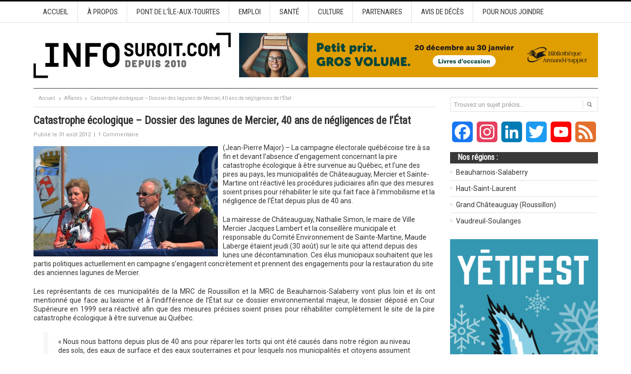

--- FILE ---
content_type: text/html; charset=UTF-8
request_url: https://www.infosuroit.com/catastrophe-ecologique-dossier-des-lagunes-de-mercier-40-ans-de-negligences-de-l-etat/
body_size: 23198
content:
<!DOCTYPE html PUBLIC "-//W3C//DTD XHTML 1.0 Transitional//EN" "http://www.w3.org/TR/xhtml1/DTD/xhtml1-transitional.dtd">
<html xmlns="http://www.w3.org/1999/xhtml" dir="ltr" lang="fr-FR" xml:lang="fr-FR" prefix="og: https://ogp.me/ns#">
<head profile="http://gmpg.org/xfn/11">

	<!-- Google Tag Manager -->
	<script type="8ac1329894902eaf38078801-text/javascript">(function(w,d,s,l,i){w[l]=w[l]||[];w[l].push({'gtm.start':
	new Date().getTime(),event:'gtm.js'});var f=d.getElementsByTagName(s)[0],
	j=d.createElement(s),dl=l!='dataLayer'?'&l='+l:'';j.async=true;j.src=
	'https://www.googletagmanager.com/gtm.js?id='+i+dl;f.parentNode.insertBefore(j,f);
	})(window,document,'script','dataLayer','GTM-M9K8JSBF');</script>
	<!-- End Google Tag Manager -->

	

	<meta http-equiv="Content-Type" content="text/html; charset=UTF-8" />
	
	<link rel="profile" href="https://gmpg.org/xfn/11" />

	<link rel="alternate" type="application/rss+xml" title="INFOSuroit.com RSS Feed" href="https://www.infosuroit.com/feed/" />
	<link rel="alternate" type="application/atom+xml" title="INFOSuroit.com Atom Feed" href="https://www.infosuroit.com/feed/atom/" />
	<link rel="pingback" href="https://www.infosuroit.com/xmlrpc.php" />

	<link rel="apple-touch-icon" sizes="180x180" href="/apple-touch-icon.png">
	<link rel="icon" type="image/png" sizes="32x32" href="/favicon-32x32.png">
	<link rel="icon" type="image/png" sizes="16x16" href="/favicon-16x16.png">
	<link rel="manifest" href="/site.webmanifest">
	<link rel="mask-icon" href="/safari-pinned-tab.svg" color="#c50035">

	<meta name="facebook-domain-verification" content="655kxn0nlvhk6439zynhxjdgw5be71" />

	<meta name="msapplication-TileColor" content="#b91d47">
	<meta name="theme-color" content="#ffffff">

		<style>img:is([sizes="auto" i], [sizes^="auto," i]) { contain-intrinsic-size: 3000px 1500px }</style>
	
		<!-- All in One SEO 4.8.5 - aioseo.com -->
		<title>Catastrophe écologique – Dossier des lagunes de Mercier, 40 ans de négligences de l’État | INFOSuroit.com</title>
	<meta name="description" content="Grâce à INFOSuroit.com votre source d&#039;informations régionales, apprenenez-en plus sur Châteauguay, Mercier, Sainte-Martine et les lagunes de Mercier." />
	<meta name="robots" content="max-image-preview:large" />
	<meta name="author" content="INFOSuroit"/>
	<link rel="canonical" href="https://www.infosuroit.com/catastrophe-ecologique-dossier-des-lagunes-de-mercier-40-ans-de-negligences-de-l-etat/" />
	<meta name="generator" content="All in One SEO (AIOSEO) 4.8.5" />
		<meta property="og:locale" content="fr_FR" />
		<meta property="og:site_name" content="INFOSuroit.com" />
		<meta property="og:type" content="article" />
		<meta property="og:title" content="Catastrophe écologique – Dossier des lagunes de Mercier, 40 ans de négligences de l’État | INFOSuroit.com" />
		<meta property="og:description" content="Grâce à INFOSuroit.com votre source d&#039;informations régionales, apprenenez-en plus sur Châteauguay, Mercier, Sainte-Martine et les lagunes de Mercier." />
		<meta property="og:url" content="https://www.infosuroit.com/catastrophe-ecologique-dossier-des-lagunes-de-mercier-40-ans-de-negligences-de-l-etat/" />
		<meta property="article:published_time" content="2012-08-31T13:05:27+00:00" />
		<meta property="article:modified_time" content="2012-09-04T14:28:58+00:00" />
		<meta property="article:publisher" content="https://www.facebook.com/INFOSuroitQC" />
		<meta name="twitter:card" content="summary_large_image" />
		<meta name="twitter:site" content="@INFOSuroit" />
		<meta name="twitter:title" content="Catastrophe écologique – Dossier des lagunes de Mercier, 40 ans de négligences de l’État | INFOSuroit.com" />
		<meta name="twitter:description" content="Grâce à INFOSuroit.com votre source d&#039;informations régionales, apprenenez-en plus sur Châteauguay, Mercier, Sainte-Martine et les lagunes de Mercier." />
		<script type="application/ld+json" class="aioseo-schema">
			{"@context":"https:\/\/schema.org","@graph":[{"@type":"Article","@id":"https:\/\/www.infosuroit.com\/catastrophe-ecologique-dossier-des-lagunes-de-mercier-40-ans-de-negligences-de-l-etat\/#article","name":"Catastrophe \u00e9cologique \u2013 Dossier des lagunes de Mercier, 40 ans de n\u00e9gligences de l\u2019\u00c9tat | INFOSuroit.com","headline":"Catastrophe \u00e9cologique &#8211; Dossier des lagunes de Mercier, 40 ans de n\u00e9gligences de l&rsquo;\u00c9tat","author":{"@id":"https:\/\/www.infosuroit.com\/author\/jpmajor\/#author"},"publisher":{"@id":"https:\/\/www.infosuroit.com\/#organization"},"image":{"@type":"ImageObject","url":"https:\/\/www.infosuroit.com\/wp-content\/uploads\/2012\/08\/Nathalie-Simon-Jacques-Lambert-Maude-Laberge-Photo-Division-des-communications-Ville-de-Chateauguay-publiee-par-INFOSuroit-com_.jpg","@id":"https:\/\/www.infosuroit.com\/catastrophe-ecologique-dossier-des-lagunes-de-mercier-40-ans-de-negligences-de-l-etat\/#articleImage","width":374,"height":224,"caption":"Nathalie-Simon-Jacques-Lambert-Maude-Laberge-Photo-Division-des-communications-Ville-de-Chateauguay-publiee-par-INFOSuroit-com_"},"datePublished":"2012-08-31T09:05:27-04:00","dateModified":"2012-09-04T10:28:58-04:00","inLanguage":"fr-FR","commentCount":1,"mainEntityOfPage":{"@id":"https:\/\/www.infosuroit.com\/catastrophe-ecologique-dossier-des-lagunes-de-mercier-40-ans-de-negligences-de-l-etat\/#webpage"},"isPartOf":{"@id":"https:\/\/www.infosuroit.com\/catastrophe-ecologique-dossier-des-lagunes-de-mercier-40-ans-de-negligences-de-l-etat\/#webpage"},"articleSection":"Affaires, Beauharnois-Salaberry, Environnement, Grand Ch\u00e2teauguay - Roussillon, Nouvelles g\u00e9n\u00e9rales, audiences publiques, BAPE, catastrophe \u00e9cologique, Ch\u00e2teauguay, contamination, eaux souterraines, environnement, Jacques Lambert, lagunes de Mercier, Maude Laberge, Nathalie Simon, n\u00e9gligence, proc\u00e9dure judiciaire, Sainte-Martine, Ville mercier"},{"@type":"BreadcrumbList","@id":"https:\/\/www.infosuroit.com\/catastrophe-ecologique-dossier-des-lagunes-de-mercier-40-ans-de-negligences-de-l-etat\/#breadcrumblist","itemListElement":[{"@type":"ListItem","@id":"https:\/\/www.infosuroit.com#listItem","position":1,"name":"Accueil","item":"https:\/\/www.infosuroit.com","nextItem":{"@type":"ListItem","@id":"https:\/\/www.infosuroit.com\/categorie\/nouvelles-generales\/#listItem","name":"Nouvelles g\u00e9n\u00e9rales"}},{"@type":"ListItem","@id":"https:\/\/www.infosuroit.com\/categorie\/nouvelles-generales\/#listItem","position":2,"name":"Nouvelles g\u00e9n\u00e9rales","item":"https:\/\/www.infosuroit.com\/categorie\/nouvelles-generales\/","nextItem":{"@type":"ListItem","@id":"https:\/\/www.infosuroit.com\/catastrophe-ecologique-dossier-des-lagunes-de-mercier-40-ans-de-negligences-de-l-etat\/#listItem","name":"Catastrophe \u00e9cologique &#8211; Dossier des lagunes de Mercier, 40 ans de n\u00e9gligences de l&rsquo;\u00c9tat"},"previousItem":{"@type":"ListItem","@id":"https:\/\/www.infosuroit.com#listItem","name":"Accueil"}},{"@type":"ListItem","@id":"https:\/\/www.infosuroit.com\/catastrophe-ecologique-dossier-des-lagunes-de-mercier-40-ans-de-negligences-de-l-etat\/#listItem","position":3,"name":"Catastrophe \u00e9cologique &#8211; Dossier des lagunes de Mercier, 40 ans de n\u00e9gligences de l&rsquo;\u00c9tat","previousItem":{"@type":"ListItem","@id":"https:\/\/www.infosuroit.com\/categorie\/nouvelles-generales\/#listItem","name":"Nouvelles g\u00e9n\u00e9rales"}}]},{"@type":"Organization","@id":"https:\/\/www.infosuroit.com\/#organization","name":"INFOSuroit","description":"M\u00e9dia r\u00e9gional collaboratif pour le Suro\u00eet et la Mont\u00e9r\u00e9gie-Ouest","url":"https:\/\/www.infosuroit.com\/","telephone":"+14506015389","logo":{"@type":"ImageObject","url":"https:\/\/www.infosuroit.com\/wp-content\/uploads\/2020\/11\/logo-infosuroit-depuis-2010-verZel-nov2020-format-carre.jpeg","@id":"https:\/\/www.infosuroit.com\/catastrophe-ecologique-dossier-des-lagunes-de-mercier-40-ans-de-negligences-de-l-etat\/#organizationLogo","width":787,"height":787},"image":{"@id":"https:\/\/www.infosuroit.com\/catastrophe-ecologique-dossier-des-lagunes-de-mercier-40-ans-de-negligences-de-l-etat\/#organizationLogo"},"sameAs":["https:\/\/www.instagram.com\/infosuroit\/","https:\/\/www.linkedin.com\/company\/921528\/admin\/"]},{"@type":"Person","@id":"https:\/\/www.infosuroit.com\/author\/jpmajor\/#author","url":"https:\/\/www.infosuroit.com\/author\/jpmajor\/","name":"INFOSuroit"},{"@type":"WebPage","@id":"https:\/\/www.infosuroit.com\/catastrophe-ecologique-dossier-des-lagunes-de-mercier-40-ans-de-negligences-de-l-etat\/#webpage","url":"https:\/\/www.infosuroit.com\/catastrophe-ecologique-dossier-des-lagunes-de-mercier-40-ans-de-negligences-de-l-etat\/","name":"Catastrophe \u00e9cologique \u2013 Dossier des lagunes de Mercier, 40 ans de n\u00e9gligences de l\u2019\u00c9tat | INFOSuroit.com","description":"Gr\u00e2ce \u00e0 INFOSuroit.com votre source d'informations r\u00e9gionales, apprenenez-en plus sur Ch\u00e2teauguay, Mercier, Sainte-Martine et les lagunes de Mercier.","inLanguage":"fr-FR","isPartOf":{"@id":"https:\/\/www.infosuroit.com\/#website"},"breadcrumb":{"@id":"https:\/\/www.infosuroit.com\/catastrophe-ecologique-dossier-des-lagunes-de-mercier-40-ans-de-negligences-de-l-etat\/#breadcrumblist"},"author":{"@id":"https:\/\/www.infosuroit.com\/author\/jpmajor\/#author"},"creator":{"@id":"https:\/\/www.infosuroit.com\/author\/jpmajor\/#author"},"datePublished":"2012-08-31T09:05:27-04:00","dateModified":"2012-09-04T10:28:58-04:00"},{"@type":"WebSite","@id":"https:\/\/www.infosuroit.com\/#website","url":"https:\/\/www.infosuroit.com\/","name":"INFOSuroit.com","description":"M\u00e9dia r\u00e9gional collaboratif pour le Suro\u00eet et la Mont\u00e9r\u00e9gie-Ouest","inLanguage":"fr-FR","publisher":{"@id":"https:\/\/www.infosuroit.com\/#organization"}}]}
		</script>
		<!-- All in One SEO -->

<link rel='dns-prefetch' href='//static.addtoany.com' />
<link rel="alternate" type="application/rss+xml" title="INFOSuroit.com &raquo; Catastrophe écologique &#8211; Dossier des lagunes de Mercier, 40 ans de négligences de l&rsquo;État Flux des commentaires" href="https://www.infosuroit.com/catastrophe-ecologique-dossier-des-lagunes-de-mercier-40-ans-de-negligences-de-l-etat/feed/" />
		<!-- This site uses the Google Analytics by ExactMetrics plugin v7.25.0 - Using Analytics tracking - https://www.exactmetrics.com/ -->
							<script src="//www.googletagmanager.com/gtag/js?id=G-2XXKNM0Q5S"  data-cfasync="false" data-wpfc-render="false" type="text/javascript" async></script>
			<script data-cfasync="false" data-wpfc-render="false" type="text/javascript">
				var em_version = '7.25.0';
				var em_track_user = true;
				var em_no_track_reason = '';
								var ExactMetricsDefaultLocations = {"page_location":"https:\/\/www.infosuroit.com\/catastrophe-ecologique-dossier-des-lagunes-de-mercier-40-ans-de-negligences-de-l-etat\/"};
				if ( typeof ExactMetricsPrivacyGuardFilter === 'function' ) {
					var ExactMetricsLocations = (typeof ExactMetricsExcludeQuery === 'object') ? ExactMetricsPrivacyGuardFilter( ExactMetricsExcludeQuery ) : ExactMetricsPrivacyGuardFilter( ExactMetricsDefaultLocations );
				} else {
					var ExactMetricsLocations = (typeof ExactMetricsExcludeQuery === 'object') ? ExactMetricsExcludeQuery : ExactMetricsDefaultLocations;
				}

								var disableStrs = [
										'ga-disable-G-2XXKNM0Q5S',
									];

				/* Function to detect opted out users */
				function __gtagTrackerIsOptedOut() {
					for (var index = 0; index < disableStrs.length; index++) {
						if (document.cookie.indexOf(disableStrs[index] + '=true') > -1) {
							return true;
						}
					}

					return false;
				}

				/* Disable tracking if the opt-out cookie exists. */
				if (__gtagTrackerIsOptedOut()) {
					for (var index = 0; index < disableStrs.length; index++) {
						window[disableStrs[index]] = true;
					}
				}

				/* Opt-out function */
				function __gtagTrackerOptout() {
					for (var index = 0; index < disableStrs.length; index++) {
						document.cookie = disableStrs[index] + '=true; expires=Thu, 31 Dec 2099 23:59:59 UTC; path=/';
						window[disableStrs[index]] = true;
					}
				}

				if ('undefined' === typeof gaOptout) {
					function gaOptout() {
						__gtagTrackerOptout();
					}
				}
								window.dataLayer = window.dataLayer || [];

				window.ExactMetricsDualTracker = {
					helpers: {},
					trackers: {},
				};
				if (em_track_user) {
					function __gtagDataLayer() {
						dataLayer.push(arguments);
					}

					function __gtagTracker(type, name, parameters) {
						if (!parameters) {
							parameters = {};
						}

						if (parameters.send_to) {
							__gtagDataLayer.apply(null, arguments);
							return;
						}

						if (type === 'event') {
														parameters.send_to = exactmetrics_frontend.v4_id;
							var hookName = name;
							if (typeof parameters['event_category'] !== 'undefined') {
								hookName = parameters['event_category'] + ':' + name;
							}

							if (typeof ExactMetricsDualTracker.trackers[hookName] !== 'undefined') {
								ExactMetricsDualTracker.trackers[hookName](parameters);
							} else {
								__gtagDataLayer('event', name, parameters);
							}
							
						} else {
							__gtagDataLayer.apply(null, arguments);
						}
					}

					__gtagTracker('js', new Date());
					__gtagTracker('set', {
						'developer_id.dNDMyYj': true,
											});
					if ( ExactMetricsLocations.page_location ) {
						__gtagTracker('set', ExactMetricsLocations);
					}
										__gtagTracker('config', 'G-2XXKNM0Q5S', {"forceSSL":"true","anonymize_ip":"true"} );
															window.gtag = __gtagTracker;										(function () {
						/* https://developers.google.com/analytics/devguides/collection/analyticsjs/ */
						/* ga and __gaTracker compatibility shim. */
						var noopfn = function () {
							return null;
						};
						var newtracker = function () {
							return new Tracker();
						};
						var Tracker = function () {
							return null;
						};
						var p = Tracker.prototype;
						p.get = noopfn;
						p.set = noopfn;
						p.send = function () {
							var args = Array.prototype.slice.call(arguments);
							args.unshift('send');
							__gaTracker.apply(null, args);
						};
						var __gaTracker = function () {
							var len = arguments.length;
							if (len === 0) {
								return;
							}
							var f = arguments[len - 1];
							if (typeof f !== 'object' || f === null || typeof f.hitCallback !== 'function') {
								if ('send' === arguments[0]) {
									var hitConverted, hitObject = false, action;
									if ('event' === arguments[1]) {
										if ('undefined' !== typeof arguments[3]) {
											hitObject = {
												'eventAction': arguments[3],
												'eventCategory': arguments[2],
												'eventLabel': arguments[4],
												'value': arguments[5] ? arguments[5] : 1,
											}
										}
									}
									if ('pageview' === arguments[1]) {
										if ('undefined' !== typeof arguments[2]) {
											hitObject = {
												'eventAction': 'page_view',
												'page_path': arguments[2],
											}
										}
									}
									if (typeof arguments[2] === 'object') {
										hitObject = arguments[2];
									}
									if (typeof arguments[5] === 'object') {
										Object.assign(hitObject, arguments[5]);
									}
									if ('undefined' !== typeof arguments[1].hitType) {
										hitObject = arguments[1];
										if ('pageview' === hitObject.hitType) {
											hitObject.eventAction = 'page_view';
										}
									}
									if (hitObject) {
										action = 'timing' === arguments[1].hitType ? 'timing_complete' : hitObject.eventAction;
										hitConverted = mapArgs(hitObject);
										__gtagTracker('event', action, hitConverted);
									}
								}
								return;
							}

							function mapArgs(args) {
								var arg, hit = {};
								var gaMap = {
									'eventCategory': 'event_category',
									'eventAction': 'event_action',
									'eventLabel': 'event_label',
									'eventValue': 'event_value',
									'nonInteraction': 'non_interaction',
									'timingCategory': 'event_category',
									'timingVar': 'name',
									'timingValue': 'value',
									'timingLabel': 'event_label',
									'page': 'page_path',
									'location': 'page_location',
									'title': 'page_title',
									'referrer' : 'page_referrer',
								};
								for (arg in args) {
																		if (!(!args.hasOwnProperty(arg) || !gaMap.hasOwnProperty(arg))) {
										hit[gaMap[arg]] = args[arg];
									} else {
										hit[arg] = args[arg];
									}
								}
								return hit;
							}

							try {
								f.hitCallback();
							} catch (ex) {
							}
						};
						__gaTracker.create = newtracker;
						__gaTracker.getByName = newtracker;
						__gaTracker.getAll = function () {
							return [];
						};
						__gaTracker.remove = noopfn;
						__gaTracker.loaded = true;
						window['__gaTracker'] = __gaTracker;
					})();
									} else {
										console.log("");
					(function () {
						function __gtagTracker() {
							return null;
						}

						window['__gtagTracker'] = __gtagTracker;
						window['gtag'] = __gtagTracker;
					})();
									}
			</script>
				<!-- / Google Analytics by ExactMetrics -->
		<script type="8ac1329894902eaf38078801-text/javascript">
/* <![CDATA[ */
window._wpemojiSettings = {"baseUrl":"https:\/\/s.w.org\/images\/core\/emoji\/16.0.1\/72x72\/","ext":".png","svgUrl":"https:\/\/s.w.org\/images\/core\/emoji\/16.0.1\/svg\/","svgExt":".svg","source":{"concatemoji":"https:\/\/www.infosuroit.com\/wp-includes\/js\/wp-emoji-release.min.js?ver=6.8.2"}};
/*! This file is auto-generated */
!function(s,n){var o,i,e;function c(e){try{var t={supportTests:e,timestamp:(new Date).valueOf()};sessionStorage.setItem(o,JSON.stringify(t))}catch(e){}}function p(e,t,n){e.clearRect(0,0,e.canvas.width,e.canvas.height),e.fillText(t,0,0);var t=new Uint32Array(e.getImageData(0,0,e.canvas.width,e.canvas.height).data),a=(e.clearRect(0,0,e.canvas.width,e.canvas.height),e.fillText(n,0,0),new Uint32Array(e.getImageData(0,0,e.canvas.width,e.canvas.height).data));return t.every(function(e,t){return e===a[t]})}function u(e,t){e.clearRect(0,0,e.canvas.width,e.canvas.height),e.fillText(t,0,0);for(var n=e.getImageData(16,16,1,1),a=0;a<n.data.length;a++)if(0!==n.data[a])return!1;return!0}function f(e,t,n,a){switch(t){case"flag":return n(e,"\ud83c\udff3\ufe0f\u200d\u26a7\ufe0f","\ud83c\udff3\ufe0f\u200b\u26a7\ufe0f")?!1:!n(e,"\ud83c\udde8\ud83c\uddf6","\ud83c\udde8\u200b\ud83c\uddf6")&&!n(e,"\ud83c\udff4\udb40\udc67\udb40\udc62\udb40\udc65\udb40\udc6e\udb40\udc67\udb40\udc7f","\ud83c\udff4\u200b\udb40\udc67\u200b\udb40\udc62\u200b\udb40\udc65\u200b\udb40\udc6e\u200b\udb40\udc67\u200b\udb40\udc7f");case"emoji":return!a(e,"\ud83e\udedf")}return!1}function g(e,t,n,a){var r="undefined"!=typeof WorkerGlobalScope&&self instanceof WorkerGlobalScope?new OffscreenCanvas(300,150):s.createElement("canvas"),o=r.getContext("2d",{willReadFrequently:!0}),i=(o.textBaseline="top",o.font="600 32px Arial",{});return e.forEach(function(e){i[e]=t(o,e,n,a)}),i}function t(e){var t=s.createElement("script");t.src=e,t.defer=!0,s.head.appendChild(t)}"undefined"!=typeof Promise&&(o="wpEmojiSettingsSupports",i=["flag","emoji"],n.supports={everything:!0,everythingExceptFlag:!0},e=new Promise(function(e){s.addEventListener("DOMContentLoaded",e,{once:!0})}),new Promise(function(t){var n=function(){try{var e=JSON.parse(sessionStorage.getItem(o));if("object"==typeof e&&"number"==typeof e.timestamp&&(new Date).valueOf()<e.timestamp+604800&&"object"==typeof e.supportTests)return e.supportTests}catch(e){}return null}();if(!n){if("undefined"!=typeof Worker&&"undefined"!=typeof OffscreenCanvas&&"undefined"!=typeof URL&&URL.createObjectURL&&"undefined"!=typeof Blob)try{var e="postMessage("+g.toString()+"("+[JSON.stringify(i),f.toString(),p.toString(),u.toString()].join(",")+"));",a=new Blob([e],{type:"text/javascript"}),r=new Worker(URL.createObjectURL(a),{name:"wpTestEmojiSupports"});return void(r.onmessage=function(e){c(n=e.data),r.terminate(),t(n)})}catch(e){}c(n=g(i,f,p,u))}t(n)}).then(function(e){for(var t in e)n.supports[t]=e[t],n.supports.everything=n.supports.everything&&n.supports[t],"flag"!==t&&(n.supports.everythingExceptFlag=n.supports.everythingExceptFlag&&n.supports[t]);n.supports.everythingExceptFlag=n.supports.everythingExceptFlag&&!n.supports.flag,n.DOMReady=!1,n.readyCallback=function(){n.DOMReady=!0}}).then(function(){return e}).then(function(){var e;n.supports.everything||(n.readyCallback(),(e=n.source||{}).concatemoji?t(e.concatemoji):e.wpemoji&&e.twemoji&&(t(e.twemoji),t(e.wpemoji)))}))}((window,document),window._wpemojiSettings);
/* ]]> */
</script>
<link rel='stylesheet' id='gs-swiper-css' href='https://www.infosuroit.com/wp-content/plugins/gs-logo-slider/assets/libs/swiper-js/swiper.min.css?ver=3.6.8' type='text/css' media='all' />
<link rel='stylesheet' id='gs-tippyjs-css' href='https://www.infosuroit.com/wp-content/plugins/gs-logo-slider/assets/libs/tippyjs/tippy.css?ver=3.6.8' type='text/css' media='all' />
<link rel='stylesheet' id='gs-logo-public-css' href='https://www.infosuroit.com/wp-content/plugins/gs-logo-slider/assets/css/gs-logo.min.css?ver=3.6.8' type='text/css' media='all' />
<style id='wp-emoji-styles-inline-css' type='text/css'>

	img.wp-smiley, img.emoji {
		display: inline !important;
		border: none !important;
		box-shadow: none !important;
		height: 1em !important;
		width: 1em !important;
		margin: 0 0.07em !important;
		vertical-align: -0.1em !important;
		background: none !important;
		padding: 0 !important;
	}
</style>
<link rel='stylesheet' id='wp-block-library-css' href='https://www.infosuroit.com/wp-includes/css/dist/block-library/style.min.css?ver=6.8.2' type='text/css' media='all' />
<style id='classic-theme-styles-inline-css' type='text/css'>
/*! This file is auto-generated */
.wp-block-button__link{color:#fff;background-color:#32373c;border-radius:9999px;box-shadow:none;text-decoration:none;padding:calc(.667em + 2px) calc(1.333em + 2px);font-size:1.125em}.wp-block-file__button{background:#32373c;color:#fff;text-decoration:none}
</style>
<style id='global-styles-inline-css' type='text/css'>
:root{--wp--preset--aspect-ratio--square: 1;--wp--preset--aspect-ratio--4-3: 4/3;--wp--preset--aspect-ratio--3-4: 3/4;--wp--preset--aspect-ratio--3-2: 3/2;--wp--preset--aspect-ratio--2-3: 2/3;--wp--preset--aspect-ratio--16-9: 16/9;--wp--preset--aspect-ratio--9-16: 9/16;--wp--preset--color--black: #000000;--wp--preset--color--cyan-bluish-gray: #abb8c3;--wp--preset--color--white: #ffffff;--wp--preset--color--pale-pink: #f78da7;--wp--preset--color--vivid-red: #cf2e2e;--wp--preset--color--luminous-vivid-orange: #ff6900;--wp--preset--color--luminous-vivid-amber: #fcb900;--wp--preset--color--light-green-cyan: #7bdcb5;--wp--preset--color--vivid-green-cyan: #00d084;--wp--preset--color--pale-cyan-blue: #8ed1fc;--wp--preset--color--vivid-cyan-blue: #0693e3;--wp--preset--color--vivid-purple: #9b51e0;--wp--preset--gradient--vivid-cyan-blue-to-vivid-purple: linear-gradient(135deg,rgba(6,147,227,1) 0%,rgb(155,81,224) 100%);--wp--preset--gradient--light-green-cyan-to-vivid-green-cyan: linear-gradient(135deg,rgb(122,220,180) 0%,rgb(0,208,130) 100%);--wp--preset--gradient--luminous-vivid-amber-to-luminous-vivid-orange: linear-gradient(135deg,rgba(252,185,0,1) 0%,rgba(255,105,0,1) 100%);--wp--preset--gradient--luminous-vivid-orange-to-vivid-red: linear-gradient(135deg,rgba(255,105,0,1) 0%,rgb(207,46,46) 100%);--wp--preset--gradient--very-light-gray-to-cyan-bluish-gray: linear-gradient(135deg,rgb(238,238,238) 0%,rgb(169,184,195) 100%);--wp--preset--gradient--cool-to-warm-spectrum: linear-gradient(135deg,rgb(74,234,220) 0%,rgb(151,120,209) 20%,rgb(207,42,186) 40%,rgb(238,44,130) 60%,rgb(251,105,98) 80%,rgb(254,248,76) 100%);--wp--preset--gradient--blush-light-purple: linear-gradient(135deg,rgb(255,206,236) 0%,rgb(152,150,240) 100%);--wp--preset--gradient--blush-bordeaux: linear-gradient(135deg,rgb(254,205,165) 0%,rgb(254,45,45) 50%,rgb(107,0,62) 100%);--wp--preset--gradient--luminous-dusk: linear-gradient(135deg,rgb(255,203,112) 0%,rgb(199,81,192) 50%,rgb(65,88,208) 100%);--wp--preset--gradient--pale-ocean: linear-gradient(135deg,rgb(255,245,203) 0%,rgb(182,227,212) 50%,rgb(51,167,181) 100%);--wp--preset--gradient--electric-grass: linear-gradient(135deg,rgb(202,248,128) 0%,rgb(113,206,126) 100%);--wp--preset--gradient--midnight: linear-gradient(135deg,rgb(2,3,129) 0%,rgb(40,116,252) 100%);--wp--preset--font-size--small: 13px;--wp--preset--font-size--medium: 20px;--wp--preset--font-size--large: 36px;--wp--preset--font-size--x-large: 42px;--wp--preset--spacing--20: 0.44rem;--wp--preset--spacing--30: 0.67rem;--wp--preset--spacing--40: 1rem;--wp--preset--spacing--50: 1.5rem;--wp--preset--spacing--60: 2.25rem;--wp--preset--spacing--70: 3.38rem;--wp--preset--spacing--80: 5.06rem;--wp--preset--shadow--natural: 6px 6px 9px rgba(0, 0, 0, 0.2);--wp--preset--shadow--deep: 12px 12px 50px rgba(0, 0, 0, 0.4);--wp--preset--shadow--sharp: 6px 6px 0px rgba(0, 0, 0, 0.2);--wp--preset--shadow--outlined: 6px 6px 0px -3px rgba(255, 255, 255, 1), 6px 6px rgba(0, 0, 0, 1);--wp--preset--shadow--crisp: 6px 6px 0px rgba(0, 0, 0, 1);}:where(.is-layout-flex){gap: 0.5em;}:where(.is-layout-grid){gap: 0.5em;}body .is-layout-flex{display: flex;}.is-layout-flex{flex-wrap: wrap;align-items: center;}.is-layout-flex > :is(*, div){margin: 0;}body .is-layout-grid{display: grid;}.is-layout-grid > :is(*, div){margin: 0;}:where(.wp-block-columns.is-layout-flex){gap: 2em;}:where(.wp-block-columns.is-layout-grid){gap: 2em;}:where(.wp-block-post-template.is-layout-flex){gap: 1.25em;}:where(.wp-block-post-template.is-layout-grid){gap: 1.25em;}.has-black-color{color: var(--wp--preset--color--black) !important;}.has-cyan-bluish-gray-color{color: var(--wp--preset--color--cyan-bluish-gray) !important;}.has-white-color{color: var(--wp--preset--color--white) !important;}.has-pale-pink-color{color: var(--wp--preset--color--pale-pink) !important;}.has-vivid-red-color{color: var(--wp--preset--color--vivid-red) !important;}.has-luminous-vivid-orange-color{color: var(--wp--preset--color--luminous-vivid-orange) !important;}.has-luminous-vivid-amber-color{color: var(--wp--preset--color--luminous-vivid-amber) !important;}.has-light-green-cyan-color{color: var(--wp--preset--color--light-green-cyan) !important;}.has-vivid-green-cyan-color{color: var(--wp--preset--color--vivid-green-cyan) !important;}.has-pale-cyan-blue-color{color: var(--wp--preset--color--pale-cyan-blue) !important;}.has-vivid-cyan-blue-color{color: var(--wp--preset--color--vivid-cyan-blue) !important;}.has-vivid-purple-color{color: var(--wp--preset--color--vivid-purple) !important;}.has-black-background-color{background-color: var(--wp--preset--color--black) !important;}.has-cyan-bluish-gray-background-color{background-color: var(--wp--preset--color--cyan-bluish-gray) !important;}.has-white-background-color{background-color: var(--wp--preset--color--white) !important;}.has-pale-pink-background-color{background-color: var(--wp--preset--color--pale-pink) !important;}.has-vivid-red-background-color{background-color: var(--wp--preset--color--vivid-red) !important;}.has-luminous-vivid-orange-background-color{background-color: var(--wp--preset--color--luminous-vivid-orange) !important;}.has-luminous-vivid-amber-background-color{background-color: var(--wp--preset--color--luminous-vivid-amber) !important;}.has-light-green-cyan-background-color{background-color: var(--wp--preset--color--light-green-cyan) !important;}.has-vivid-green-cyan-background-color{background-color: var(--wp--preset--color--vivid-green-cyan) !important;}.has-pale-cyan-blue-background-color{background-color: var(--wp--preset--color--pale-cyan-blue) !important;}.has-vivid-cyan-blue-background-color{background-color: var(--wp--preset--color--vivid-cyan-blue) !important;}.has-vivid-purple-background-color{background-color: var(--wp--preset--color--vivid-purple) !important;}.has-black-border-color{border-color: var(--wp--preset--color--black) !important;}.has-cyan-bluish-gray-border-color{border-color: var(--wp--preset--color--cyan-bluish-gray) !important;}.has-white-border-color{border-color: var(--wp--preset--color--white) !important;}.has-pale-pink-border-color{border-color: var(--wp--preset--color--pale-pink) !important;}.has-vivid-red-border-color{border-color: var(--wp--preset--color--vivid-red) !important;}.has-luminous-vivid-orange-border-color{border-color: var(--wp--preset--color--luminous-vivid-orange) !important;}.has-luminous-vivid-amber-border-color{border-color: var(--wp--preset--color--luminous-vivid-amber) !important;}.has-light-green-cyan-border-color{border-color: var(--wp--preset--color--light-green-cyan) !important;}.has-vivid-green-cyan-border-color{border-color: var(--wp--preset--color--vivid-green-cyan) !important;}.has-pale-cyan-blue-border-color{border-color: var(--wp--preset--color--pale-cyan-blue) !important;}.has-vivid-cyan-blue-border-color{border-color: var(--wp--preset--color--vivid-cyan-blue) !important;}.has-vivid-purple-border-color{border-color: var(--wp--preset--color--vivid-purple) !important;}.has-vivid-cyan-blue-to-vivid-purple-gradient-background{background: var(--wp--preset--gradient--vivid-cyan-blue-to-vivid-purple) !important;}.has-light-green-cyan-to-vivid-green-cyan-gradient-background{background: var(--wp--preset--gradient--light-green-cyan-to-vivid-green-cyan) !important;}.has-luminous-vivid-amber-to-luminous-vivid-orange-gradient-background{background: var(--wp--preset--gradient--luminous-vivid-amber-to-luminous-vivid-orange) !important;}.has-luminous-vivid-orange-to-vivid-red-gradient-background{background: var(--wp--preset--gradient--luminous-vivid-orange-to-vivid-red) !important;}.has-very-light-gray-to-cyan-bluish-gray-gradient-background{background: var(--wp--preset--gradient--very-light-gray-to-cyan-bluish-gray) !important;}.has-cool-to-warm-spectrum-gradient-background{background: var(--wp--preset--gradient--cool-to-warm-spectrum) !important;}.has-blush-light-purple-gradient-background{background: var(--wp--preset--gradient--blush-light-purple) !important;}.has-blush-bordeaux-gradient-background{background: var(--wp--preset--gradient--blush-bordeaux) !important;}.has-luminous-dusk-gradient-background{background: var(--wp--preset--gradient--luminous-dusk) !important;}.has-pale-ocean-gradient-background{background: var(--wp--preset--gradient--pale-ocean) !important;}.has-electric-grass-gradient-background{background: var(--wp--preset--gradient--electric-grass) !important;}.has-midnight-gradient-background{background: var(--wp--preset--gradient--midnight) !important;}.has-small-font-size{font-size: var(--wp--preset--font-size--small) !important;}.has-medium-font-size{font-size: var(--wp--preset--font-size--medium) !important;}.has-large-font-size{font-size: var(--wp--preset--font-size--large) !important;}.has-x-large-font-size{font-size: var(--wp--preset--font-size--x-large) !important;}
:where(.wp-block-post-template.is-layout-flex){gap: 1.25em;}:where(.wp-block-post-template.is-layout-grid){gap: 1.25em;}
:where(.wp-block-columns.is-layout-flex){gap: 2em;}:where(.wp-block-columns.is-layout-grid){gap: 2em;}
:root :where(.wp-block-pullquote){font-size: 1.5em;line-height: 1.6;}
</style>
<link rel='stylesheet' id='slick-css' href='https://www.infosuroit.com/wp-content/themes/infosuroit/slick/slick.css?ver=1.8.1' type='text/css' media='all' />
<link rel='stylesheet' id='slick-theme-css' href='https://www.infosuroit.com/wp-content/themes/infosuroit/slick/slick-theme.css?ver=1.8.1' type='text/css' media='all' />
<link rel='stylesheet' id='slb_core-css' href='https://www.infosuroit.com/wp-content/plugins/simple-lightbox/client/css/app.css?ver=2.9.3' type='text/css' media='all' />
<link rel='stylesheet' id='addtoany-css' href='https://www.infosuroit.com/wp-content/plugins/add-to-any/addtoany.min.css?ver=1.16' type='text/css' media='all' />
<link rel='stylesheet' id='gray-css' href='https://www.infosuroit.com/wp-content/themes/infosuroit/skins/gray.css?ver=6.8.2' type='text/css' media='all' />
<script type="8ac1329894902eaf38078801-text/javascript" src="https://www.infosuroit.com/wp-content/themes/infosuroit/js/jquery.min.js?ver=1.12.4" id="jquery-js"></script>
<script type="8ac1329894902eaf38078801-text/javascript" src="https://www.infosuroit.com/wp-content/plugins/google-analytics-dashboard-for-wp/assets/js/frontend-gtag.min.js?ver=7.25.0" id="exactmetrics-frontend-script-js"></script>
<script data-cfasync="false" data-wpfc-render="false" type="text/javascript" id='exactmetrics-frontend-script-js-extra'>/* <![CDATA[ */
var exactmetrics_frontend = {"js_events_tracking":"true","download_extensions":"zip,mp3,mpeg,pdf,docx,pptx,xlsx,rar","inbound_paths":"[{\"path\":\"\\\/go\\\/\",\"label\":\"affiliate\"},{\"path\":\"\\\/recommend\\\/\",\"label\":\"affiliate\"}]","home_url":"https:\/\/www.infosuroit.com","hash_tracking":"false","v4_id":"G-2XXKNM0Q5S"};/* ]]> */
</script>
<script type="8ac1329894902eaf38078801-text/javascript" id="addtoany-core-js-before">
/* <![CDATA[ */
window.a2a_config=window.a2a_config||{};a2a_config.callbacks=[];a2a_config.overlays=[];a2a_config.templates={};a2a_localize = {
	Share: "Partager",
	Save: "Enregistrer",
	Subscribe: "S'abonner",
	Email: "E-mail",
	Bookmark: "Signet",
	ShowAll: "Montrer tout",
	ShowLess: "Montrer moins",
	FindServices: "Trouver des service(s)",
	FindAnyServiceToAddTo: "Trouver instantan&eacute;ment des services &agrave; ajouter &agrave;",
	PoweredBy: "Propuls&eacute; par",
	ShareViaEmail: "Partager par e-mail",
	SubscribeViaEmail: "S’abonner par e-mail",
	BookmarkInYourBrowser: "Ajouter un signet dans votre navigateur",
	BookmarkInstructions: "Appuyez sur Ctrl+D ou \u2318+D pour mettre cette page en signet",
	AddToYourFavorites: "Ajouter &agrave; vos favoris",
	SendFromWebOrProgram: "Envoyer depuis n’importe quelle adresse e-mail ou logiciel e-mail",
	EmailProgram: "Programme d’e-mail",
	More: "Plus&#8230;",
	ThanksForSharing: "Merci de partager !",
	ThanksForFollowing: "Merci de nous suivre !"
};
/* ]]> */
</script>
<script type="8ac1329894902eaf38078801-text/javascript" async src="https://static.addtoany.com/menu/page.js" id="addtoany-core-js"></script>
<script type="8ac1329894902eaf38078801-text/javascript" async src="https://www.infosuroit.com/wp-content/plugins/add-to-any/addtoany.min.js?ver=1.1" id="addtoany-jquery-js"></script>
<script type="8ac1329894902eaf38078801-text/javascript" src="https://www.infosuroit.com/wp-content/themes/infosuroit/js/jcookie.js?ver=0.1" id="jquery-cookie-js"></script>
<script type="8ac1329894902eaf38078801-text/javascript" src="https://www.infosuroit.com/wp-content/themes/infosuroit/js/superfish.js?ver=1.0" id="jquery-superfish-js"></script>
<script type="8ac1329894902eaf38078801-text/javascript" src="https://www.infosuroit.com/wp-content/themes/infosuroit/js/global.js?ver=2.1.0" id="jquery-global-js"></script>
<script type="8ac1329894902eaf38078801-text/javascript" src="https://www.infosuroit.com/wp-content/themes/infosuroit/js/scrolltopcontrol.js?ver=1.1" id="scrolltopcontrol-js"></script>
<link rel="https://api.w.org/" href="https://www.infosuroit.com/wp-json/" /><link rel="alternate" title="JSON" type="application/json" href="https://www.infosuroit.com/wp-json/wp/v2/posts/49476" /><link rel="EditURI" type="application/rsd+xml" title="RSD" href="https://www.infosuroit.com/xmlrpc.php?rsd" />
<meta name="generator" content="WordPress 6.8.2" />
<link rel='shortlink' href='https://www.infosuroit.com/?p=49476' />
<link rel="alternate" title="oEmbed (JSON)" type="application/json+oembed" href="https://www.infosuroit.com/wp-json/oembed/1.0/embed?url=https%3A%2F%2Fwww.infosuroit.com%2Fcatastrophe-ecologique-dossier-des-lagunes-de-mercier-40-ans-de-negligences-de-l-etat%2F" />
<link rel="alternate" title="oEmbed (XML)" type="text/xml+oembed" href="https://www.infosuroit.com/wp-json/oembed/1.0/embed?url=https%3A%2F%2Fwww.infosuroit.com%2Fcatastrophe-ecologique-dossier-des-lagunes-de-mercier-40-ans-de-negligences-de-l-etat%2F&#038;format=xml" />
<script type="8ac1329894902eaf38078801-text/javascript">
jQuery(document).ready(function(){
jQuery("html").attr("xmlns:og","http://opengraphprotocol.org/schema/");
});
</script>
			<meta property="og:type" content="article" />
		<meta property="og:title" content="Catastrophe écologique - Dossier des lagunes de Mercier, 40 ans de négligences de l'État" />
		<meta property="og:site_name" content="INFOSuroit.com" />
		<meta property='og:url' content="https://www.infosuroit.com/catastrophe-ecologique-dossier-des-lagunes-de-mercier-40-ans-de-negligences-de-l-etat/" />
		<meta name="og:author" content="INFOSuroit" />
		
<style data-context="foundation-flickity-css">/*! Flickity v2.0.2
http://flickity.metafizzy.co
---------------------------------------------- */.flickity-enabled{position:relative}.flickity-enabled:focus{outline:0}.flickity-viewport{overflow:hidden;position:relative;height:100%}.flickity-slider{position:absolute;width:100%;height:100%}.flickity-enabled.is-draggable{-webkit-tap-highlight-color:transparent;tap-highlight-color:transparent;-webkit-user-select:none;-moz-user-select:none;-ms-user-select:none;user-select:none}.flickity-enabled.is-draggable .flickity-viewport{cursor:move;cursor:-webkit-grab;cursor:grab}.flickity-enabled.is-draggable .flickity-viewport.is-pointer-down{cursor:-webkit-grabbing;cursor:grabbing}.flickity-prev-next-button{position:absolute;top:50%;width:44px;height:44px;border:none;border-radius:50%;background:#fff;background:hsla(0,0%,100%,.75);cursor:pointer;-webkit-transform:translateY(-50%);transform:translateY(-50%)}.flickity-prev-next-button:hover{background:#fff}.flickity-prev-next-button:focus{outline:0;box-shadow:0 0 0 5px #09f}.flickity-prev-next-button:active{opacity:.6}.flickity-prev-next-button.previous{left:10px}.flickity-prev-next-button.next{right:10px}.flickity-rtl .flickity-prev-next-button.previous{left:auto;right:10px}.flickity-rtl .flickity-prev-next-button.next{right:auto;left:10px}.flickity-prev-next-button:disabled{opacity:.3;cursor:auto}.flickity-prev-next-button svg{position:absolute;left:20%;top:20%;width:60%;height:60%}.flickity-prev-next-button .arrow{fill:#333}.flickity-page-dots{position:absolute;width:100%;bottom:-25px;padding:0;margin:0;list-style:none;text-align:center;line-height:1}.flickity-rtl .flickity-page-dots{direction:rtl}.flickity-page-dots .dot{display:inline-block;width:10px;height:10px;margin:0 8px;background:#333;border-radius:50%;opacity:.25;cursor:pointer}.flickity-page-dots .dot.is-selected{opacity:1}</style><style data-context="foundation-slideout-css">.slideout-menu{position:fixed;left:0;top:0;bottom:0;right:auto;z-index:0;width:256px;overflow-y:auto;-webkit-overflow-scrolling:touch;display:none}.slideout-menu.pushit-right{left:auto;right:0}.slideout-panel{position:relative;z-index:1;will-change:transform}.slideout-open,.slideout-open .slideout-panel,.slideout-open body{overflow:hidden}.slideout-open .slideout-menu{display:block}.pushit{display:none}</style><style type="text/css">.recentcomments a{display:inline !important;padding:0 !important;margin:0 !important;}</style><style>.ios7.web-app-mode.has-fixed header{ background-color: rgba(247,247,247,.88);}</style>
	<link href="https://fonts.googleapis.com/css?family=Roboto+Condensed|Roboto" rel="stylesheet">
	<link rel="stylesheet" type="text/css" media="all" href="https://www.infosuroit.com/wp-content/themes/infosuroit/style.css?v=2.1.2" />

</head>

<body data-rsssl=1 class="wp-singular post-template-default single single-post postid-49476 single-format-standard wp-theme-infosuroit">
<!-- Google Tag Manager (noscript) -->
<noscript><iframe src="https://www.googletagmanager.com/ns.html?id=GTM-M9K8JSBF"
height="0" width="0" style="display:none;visibility:hidden"></iframe></noscript>
<!-- End Google Tag Manager (noscript) -->
<div id="fb-root"></div>
<script async defer crossorigin="anonymous" src="https://connect.facebook.net/fr_FR/sdk.js#xfbml=1&version=v9.0&appId=536503393456430&autoLogAppEvents=1" nonce="AkF4Dwop" type="8ac1329894902eaf38078801-text/javascript"></script>
<!--begin of header code-->
	<!--end of header code-->



<div id="top">
	<div class="wrapper">
		<div class="menu-menu-accueil-container"><ul id="page-nav" class="topnav"><li id="menu-item-5197" class="menu-item menu-item-type-custom menu-item-object-custom menu-item-home menu-item-5197"><a href="https://www.infosuroit.com/">Accueil</a></li>
<li id="menu-item-182143" class="menu-item menu-item-type-post_type menu-item-object-page menu-item-182143"><a href="https://www.infosuroit.com/a-propos/">À propos</a></li>
<li id="menu-item-258517" class="menu-item menu-item-type-taxonomy menu-item-object-category menu-item-258517"><a href="https://www.infosuroit.com/categorie/transport/pont-de-lile-aux-tourtes/">Pont de l’île-aux-Tourtes</a></li>
<li id="menu-item-210490" class="menu-item menu-item-type-taxonomy menu-item-object-category menu-item-210490"><a href="https://www.infosuroit.com/categorie/emploi/">Emploi</a></li>
<li id="menu-item-258520" class="menu-item menu-item-type-taxonomy menu-item-object-category menu-item-258520"><a href="https://www.infosuroit.com/categorie/sante/">Santé</a></li>
<li id="menu-item-181697" class="menu-item menu-item-type-taxonomy menu-item-object-category menu-item-181697"><a href="https://www.infosuroit.com/categorie/culture/">Culture</a></li>
<li id="menu-item-182144" class="menu-item menu-item-type-post_type menu-item-object-page menu-item-182144"><a href="https://www.infosuroit.com/partenaires/">Partenaires</a></li>
<li id="menu-item-5195" class="menu-item menu-item-type-post_type menu-item-object-page menu-item-5195"><a href="https://www.infosuroit.com/necrologie/">Avis de décès</a></li>
<li id="menu-item-181713" class="menu-item menu-item-type-post_type menu-item-object-page menu-item-181713"><a href="https://www.infosuroit.com/contact/">Pour nous joindre</a></li>
</ul></div>		<div class="clear"></div>
	</div> <!--end #top-->
</div>

<div id="wrapper">
	<div id="header">

		
		<div class="logo" id="image-logo">
		<a style="background:url(https://www.infosuroit.com/wp-content/uploads/2020/11/logo-infosuroit-site-web-ver400x100-nov2020.jpg) no-repeat" href="https://www.infosuroit.com" title="INFOSuroit.com" rel="home">INFOSuroit.com <span class="desc">Média régional collaboratif pour le Suroît et la Montérégie-Ouest</span></a>

		</div>
		<div class="widget widget_text"><div class="textwidget"><div>
<div style="width: 728px; margin: 0 auto; padding:10px 0 10px 0;"><a href="https://www.ville.valleyfield.qc.ca/bibliotheques-services" target="_blank">
<img src=https://www.infosuroit.com/wp-content/uploads/2025/12/pub-vente-de-livres-bibliotheque-ville-valleyfield-banniere-infosuroi-scaled.jpg" width="728" height="90" /></a>
</div>
</div></div></div>
		<div class="clear"></div>

	</div><!-- #header -->

	
	<div id="main" class="clear">

<div id="container">
	<div id="content">
	<div id="breadcrumb">
		<span class="tip"></span><a class="home" href="https://www.infosuroit.com">Accueil</a>  <a href="https://www.infosuroit.com/categorie/affaires/">Affaires</a><span class="current">Catastrophe écologique &#8211; Dossier des lagunes de Mercier, 40 ans de négligences de l&rsquo;État</span>	</div><!--end #breadcrumb-->
				<div id="post-49476" class="post-49476 post type-post status-publish format-standard hentry category-affaires category-beauharnois-salaberry category-environnement category-grand-chateauguay-roussillon category-nouvelles-generales tag-audiences-publiques tag-bape tag-catastrophe-ecologique tag-chateauguay tag-contamination tag-eaux-souterraines tag-environnement tag-jacques-lambert tag-lagunes-de-mercier tag-maude-laberge tag-nathalie-simon tag-negligence tag-procedure-judiciaire tag-sainte-martine tag-ville-mercier odd">
						
			<h1 class="entry-title">Catastrophe écologique &#8211; Dossier des lagunes de Mercier, 40 ans de négligences de l&rsquo;État</h1>
			
			<div class="entry-meta">
								<span class="meta-date">Publié le 31 août 2012</span> 
				<span class="meta-sep">|</span>
				<a href="https://www.infosuroit.com/catastrophe-ecologique-dossier-des-lagunes-de-mercier-40-ans-de-negligences-de-l-etat/#comments">1 Commentaire</a>							</div> <!--end .entry-meta-->
			
			<!--BEGIN OF POST TOP CODE-->
						<!--END OF POST TOP CODE-->

			<div class="entry entry-content">
				<p><a href="https://www.infosuroit.com/wp-content/uploads/2012/08/Nathalie-Simon-Jacques-Lambert-Maude-Laberge-Photo-Division-des-communications-Ville-de-Chateauguay-publiee-par-INFOSuroit-com_.jpg" data-slb-active="1" data-slb-asset="815990505" data-slb-internal="0" data-slb-group="49476"><img fetchpriority="high" decoding="async" class="alignleft size-full wp-image-49478" title="Nathalie-Simon-Jacques-Lambert-Maude-Laberge-Photo-Division-des-communications-Ville-de-Chateauguay-publiee-par-INFOSuroit-com_" src="https://www.infosuroit.com/wp-content/uploads/2012/08/Nathalie-Simon-Jacques-Lambert-Maude-Laberge-Photo-Division-des-communications-Ville-de-Chateauguay-publiee-par-INFOSuroit-com_.jpg" alt="Nathalie-Simon-Jacques-Lambert-Maude-Laberge-Photo-Division-des-communications-Ville-de-Chateauguay-publiee-par-INFOSuroit-com_" width="374" height="224" srcset="https://www.infosuroit.com/wp-content/uploads/2012/08/Nathalie-Simon-Jacques-Lambert-Maude-Laberge-Photo-Division-des-communications-Ville-de-Chateauguay-publiee-par-INFOSuroit-com_.jpg 374w, https://www.infosuroit.com/wp-content/uploads/2012/08/Nathalie-Simon-Jacques-Lambert-Maude-Laberge-Photo-Division-des-communications-Ville-de-Chateauguay-publiee-par-INFOSuroit-com_-300x179.jpg 300w" sizes="(max-width: 374px) 100vw, 374px" /></a>(Jean-Pierre Major) &#8211; La campagne électorale québécoise tire à sa fin et devant l&rsquo;absence d&rsquo;engagement concernant la pire catastrophe écologique à être survenue au Québec, et l&rsquo;une des pires au pays, les municipalités de Châteauguay, Mercier et Sainte-Martine ont réactivé les procédures judiciaires afin que des mesures soient prises pour réhabiliter le site qui fait face à l&rsquo;immobilisme et la négligence de l&rsquo;État depuis plus de 40 ans.<span id="more-49476"></span></p>
<p>La mairesse de Châteauguay, Nathalie Simon, le maire de Ville Mercier Jacques Lambert et la conseillère municipale et responsable du Comité Environnement de Sainte-Martine, Maude Laberge étaient jeudi (30 août) sur le site qui attend depuis des lunes une décontamination. Ces élus municipaux souhaitent que les partis politiques actuellement en campagne s&rsquo;engagent concrètement et prennent des engagements pour la restauration du site des anciennes lagunes de Mercier.</p>
<div id="ReleaseContent">
<p align="justify">Les représentants de ces municipalités de la MRC de Roussillon et la MRC de Beauharnois-Salaberry vont plus loin et ils ont mentionné que face au laxisme et à l&rsquo;indifférence de l&rsquo;État sur ce dossier environnemental majeur, le dossier déposé en Cour Supérieure en 1999 sera réactivé afin que des mesures précises soient prises pour réhabiliter complètement le site de la pire catastrophe écologique à être survenue au Québec.</p>
<blockquote>
<p align="justify">« Nous nous battons depuis plus de 40 ans pour réparer les torts qui ont été causés dans notre région au niveau des sols, des eaux de surface et des eaux souterraines et pour lesquels nos municipalités et citoyens assument encore les conséquences. Chaque jour qui passe contribue à aggraver la situation et il y a urgence d&rsquo;agir », de dire Jacques Lambert, maire de Ville Mercier.</p>
</blockquote>
<p align="justify">Aujourd&rsquo;hui, cette contamination est évaluée à plus de <strong>211 000 m<sup>3</sup></strong> de sols contaminés par des hydrocarbures, solvants, métaux, BPC et autres produits toxiques sur le site des anciennes lagunes et à plus de <strong>30 km</strong><sup><strong>2</strong> </sup>de sols et d&rsquo;eaux<sup> </sup>souterraines contaminées.</p>
<p align="justify">Les municipalités touchées exhortent le gouvernement de procéder à la réhabilitation du site des anciennes lagunes de Mercier, en proposant une solution recommandée par une firme d&rsquo;experts indépendante. Cette solution consiste à excaver le noyau de contamination pour ensuite l&rsquo;immobiliser dans une matrice de ciment qui sera ensuite remise dans le sol, ce qui empêchera dorénavant les contaminants de s&rsquo;échapper dans l&rsquo;environnement.</p>
<p align="justify">L&rsquo;autre solution proposée serait d&rsquo;excaver purement et simplement ce noyau de contamination et de l&rsquo;éliminer par la suite dans un site autorisé. L&rsquo;élimination du noyau de contamination a été défendue par d&rsquo;autres experts mandatés par le gouvernement et une étude du Bureau d&rsquo;audiences publiques sur l&rsquo;environnement (BAPE), car elle permet à elle seule de réhabiliter la plus grande partie du site, en plus de favoriser le phénomène d&rsquo;atténuation naturelle de la contamination et de réduire les risques et impacts pour les générations actuelles et futures.</p>
<p align="justify">Les experts indépendants mandatés par les municipalités suggèrent également de procéder avant toute chose à la caractérisation exhaustive du site afin d&rsquo;actualiser les données et d&rsquo;évaluer l&rsquo;étendue de la contamination.</p>
<blockquote>
<p align="justify">«  Bien au-delà d&rsquo;une réparation en dommages et intérêts, c&rsquo;est un engagement clair à restaurer le site des anciennes lagunes de Mercier et des environs, tels que les rivières Châteauguay et Esturgeon dans lesquels les eaux souterraines contaminées se déversent, que nous réclamons. Il s&rsquo;agit d&rsquo;un drame humain, social, économique et environnemental sans précédent au Québec et il faut que des mesures concrètes soient prises au plus vite pour freiner l&rsquo;hémorragie et restaurer notre legs envers les générations futures », ajoute Mme Nathalie Simon, mairesse de Châteauguay.</p>
</blockquote>
<p align="justify">Enfin, Mme Maude Laberge, conseillère municipale à Sainte-Martine, ajoute :</p>
<p align="justify">« Il est urgent que des mesures soient prises dans ce dossier, considérant que des huiles et autres substances toxiques sont encore présentes dans le sol des anciennes lagunes et continuent à contaminer l&rsquo;une des plus riches nappes d&rsquo;eau souterraines du Québec. C&rsquo;est comme si on avait un pétrolier échoué dans notre cour et que rien n&rsquo;était fait pour l&rsquo;enlever et réparer les dégâts ».</p>
<p align="justify">Au propos de ces élus, il faut ajouter que les gouvernements précédents ont tous manqué de courage politique à régler de façon définitive le problème. Au fil du temps, la contamination a pris énormément d&rsquo;ampleur. Il est plus que temps d&rsquo;assumer et de faire face. Est-ce que le prochain gouvernement mettra en place de réelles mesures de décontamination pour les anciennes lagunes de Mercier? En ce moment, les candidats actuels dans la campagne ne semblent pas bien mesurer l&rsquo;importance de ce dossier environnemental.</p>
</div>
<br/><iframe src="https://www.facebook.com/plugins/like.php?locale=fr_FR&href=https%3A%2F%2Fwww.infosuroit.com%2Fcatastrophe-ecologique-dossier-des-lagunes-de-mercier-40-ans-de-negligences-de-l-etat%2F&amp;layout=button_count&amp;show-faces=false&amp;width=160&amp;action=like&amp;colorscheme=light" scrolling="no" frameborder="0" allowTransparency="true" style="border:none; overflow:hidden; width:160px; height:25px"></iframe><div class="addtoany_share_save_container addtoany_content addtoany_content_bottom"><div class="a2a_kit a2a_kit_size_32 addtoany_list" data-a2a-url="https://www.infosuroit.com/catastrophe-ecologique-dossier-des-lagunes-de-mercier-40-ans-de-negligences-de-l-etat/" data-a2a-title="Catastrophe écologique – Dossier des lagunes de Mercier, 40 ans de négligences de l’État"><a class="a2a_dd addtoany_share_save addtoany_share" href="https://www.addtoany.com/share"><img src="https://www.infosuroit.com/wp-content/uploads/2011/01/partager-bouton-.gif" alt="Share"></a></div></div>							</div> <!--end .entry-->
			
			<div><p class="imprime"><a href="https://www.infosuroit.com/catastrophe-ecologique-dossier-des-lagunes-de-mercier-40-ans-de-negligences-de-l-etat/print/" title="Imprimer cet article" rel="nofollow"><img class="WP-PrintIcon" src="https://www.infosuroit.com/wp-content/plugins/wp-print/images/printer_famfamfam.gif" alt="Imprimer cet article" title="Imprimer cet article" style="border: 0px;" /></a>&nbsp;<a href="https://www.infosuroit.com/catastrophe-ecologique-dossier-des-lagunes-de-mercier-40-ans-de-negligences-de-l-etat/print/" title="Imprimer cet article" rel="nofollow">Imprimer cet article</a>
</p></div>

			<div id="entry-bottom">
			<strong>Posté dans: </strong><a href="https://www.infosuroit.com/categorie/affaires/" rel="category tag">Affaires</a>, <a href="https://www.infosuroit.com/categorie/beauharnois-salaberry/" rel="category tag">Beauharnois-Salaberry</a>, <a href="https://www.infosuroit.com/categorie/environnement/" rel="category tag">Environnement</a>, <a href="https://www.infosuroit.com/categorie/grand-chateauguay-roussillon/" rel="category tag">Grand Châteauguay - Roussillon</a>, <a href="https://www.infosuroit.com/categorie/nouvelles-generales/" rel="category tag">Nouvelles générales</a> 
			<span id="entry-tags"><strong>Marqueurs:</strong>&nbsp;<a href="https://www.infosuroit.com/mot-clef/audiences-publiques/" rel="tag">audiences publiques</a>, <a href="https://www.infosuroit.com/mot-clef/bape/" rel="tag">BAPE</a>, <a href="https://www.infosuroit.com/mot-clef/catastrophe-ecologique/" rel="tag">catastrophe écologique</a>, <a href="https://www.infosuroit.com/mot-clef/chateauguay/" rel="tag">Châteauguay</a>, <a href="https://www.infosuroit.com/mot-clef/contamination/" rel="tag">contamination</a>, <a href="https://www.infosuroit.com/mot-clef/eaux-souterraines/" rel="tag">eaux souterraines</a>, <a href="https://www.infosuroit.com/mot-clef/environnement/" rel="tag">environnement</a>, <a href="https://www.infosuroit.com/mot-clef/jacques-lambert/" rel="tag">Jacques Lambert</a>, <a href="https://www.infosuroit.com/mot-clef/lagunes-de-mercier/" rel="tag">lagunes de Mercier</a>, <a href="https://www.infosuroit.com/mot-clef/maude-laberge/" rel="tag">Maude Laberge</a>, <a href="https://www.infosuroit.com/mot-clef/nathalie-simon/" rel="tag">Nathalie Simon</a>, <a href="https://www.infosuroit.com/mot-clef/negligence/" rel="tag">négligence</a>, <a href="https://www.infosuroit.com/mot-clef/procedure-judiciaire/" rel="tag">procédure judiciaire</a>, <a href="https://www.infosuroit.com/mot-clef/sainte-martine/" rel="tag">Sainte-Martine</a>, <a href="https://www.infosuroit.com/mot-clef/ville-mercier/" rel="tag">Ville mercier</a></span>			</div>
			
			<!--BEGIN OF POST BOTTOM CODE-->
						<!--END OF POST BOTTOM CODE-->

						
						<div class="entry-related">
						<h3>Vous aimeriez:</h3>

	    		<div class="related-post" style="width: 20%">

						<a href="https://www.infosuroit.com/godmanchester-se-joint-a-lecocentre-de-sainte-barbe/" title="Godmanchester se joint à l’Écocentre de Sainte-Barbe"><img width="90" height="90" src="https://www.infosuroit.com/wp-content/themes/infosuroit/timthumb.php?src=https://www.infosuroit.com/wp-content/uploads/2026/01/installation-enseigne-godmanchester-ecocentre-sainte-barbe-photo-via-municipalite-90x90.png&amp;h=90&amp;w=90&amp;a=t&amp;zc=1" alt="Godmanchester se joint à l’Écocentre de Sainte-Barbe" /></a>					<a class="title" href="https://www.infosuroit.com/godmanchester-se-joint-a-lecocentre-de-sainte-barbe/" rel="bookmark">Godmanchester se joint à l’Écocentre de Sainte-Barbe</a>
		</div>

	    		<div class="related-post" style="width: 20%">

						<a href="https://www.infosuroit.com/appel-de-projets-pour-le-fonds-communautaire-ecoprojets-2/" title="Appel de projets pour le Fonds communautaire Écoprojets"><img width="90" height="90" src="https://www.infosuroit.com/wp-content/themes/infosuroit/timthumb.php?src=https://www.infosuroit.com/wp-content/uploads/2026/01/ecoprojet-jardin-scolaire-ecole-des-legendes-photo-via-ville-vaudreuil-dorion-90x90.png&amp;h=90&amp;w=90&amp;a=t&amp;zc=1" alt="Appel de projets pour le Fonds communautaire Écoprojets" /></a>					<a class="title" href="https://www.infosuroit.com/appel-de-projets-pour-le-fonds-communautaire-ecoprojets-2/" rel="bookmark">Appel de projets pour le Fonds communautaire Écoprojets</a>
		</div>

	    		<div class="related-post" style="width: 20%">

						<a href="https://www.infosuroit.com/la-population-conviee-aux-etats-generaux-de-l-eau-de-l-obv-scabric/" title="La population conviée aux États généraux de l’eau de l’OBV SCABRIC"><img width="90" height="90" src="https://www.infosuroit.com/wp-content/themes/infosuroit/timthumb.php?src=https://www.infosuroit.com/wp-content/uploads/2024/03/DPilon-etats-generaux-eau-obv-scabric-photo-via-scabric-90x90.png&amp;h=90&amp;w=90&amp;a=t&amp;zc=1" alt="La population conviée aux États généraux de l’eau de l’OBV SCABRIC" /></a>					<a class="title" href="https://www.infosuroit.com/la-population-conviee-aux-etats-generaux-de-l-eau-de-l-obv-scabric/" rel="bookmark">La population conviée aux États généraux de l’eau de l’OBV SCABRIC</a>
		</div>

	    		<div class="related-post" style="width: 20%">

						<a href="https://www.infosuroit.com/la-mrc-proprietaire-du-site-du-futur-centre-de-compostage-de-vaudreuil-soulanges/" title="La MRC propriétaire du site du futur Centre de compostage de Vaudreuil-Soulanges"><img width="90" height="90" src="https://www.infosuroit.com/wp-content/themes/infosuroit/timthumb.php?src=https://www.infosuroit.com/wp-content/uploads/2025/04/lieu-futur-centre-regional-compostage-vaudreuil-soulanges-image-via-MRCVS-90x90.png&amp;h=90&amp;w=90&amp;a=t&amp;zc=1" alt="La MRC propriétaire du site du futur Centre de compostage de Vaudreuil-Soulanges" /></a>					<a class="title" href="https://www.infosuroit.com/la-mrc-proprietaire-du-site-du-futur-centre-de-compostage-de-vaudreuil-soulanges/" rel="bookmark">La MRC propriétaire du site du futur Centre de compostage de Vaudreuil-Soulanges</a>
		</div>

	    		<div class="related-post" style="width: 20%">

						<a href="https://www.infosuroit.com/vaudreuil-soulanges-adopte-un-budget-axe-sur-l-environnement-et-la-protection-du-territoire/" title="Vaudreuil-Soulanges adopte un budget axé sur l’environnement et la protection du territoire"><img width="90" height="90" src="https://www.infosuroit.com/wp-content/themes/infosuroit/timthumb.php?src=https://www.infosuroit.com/wp-content/uploads/2024/01/facade-mrc-vaudreuil-soulanges-automne2023-photo-JHaineault-INFOSuroit-90x90.png&amp;h=90&amp;w=90&amp;a=t&amp;zc=1" alt="Vaudreuil-Soulanges adopte un budget axé sur l’environnement et la protection du territoire" /></a>					<a class="title" href="https://www.infosuroit.com/vaudreuil-soulanges-adopte-un-budget-axe-sur-l-environnement-et-la-protection-du-territoire/" rel="bookmark">Vaudreuil-Soulanges adopte un budget axé sur l’environnement et la protection du territoire</a>
		</div>

	    	  				<div class="clear"></div>
			</div>
						
			
			<div class="clear"></div>
			</div><!--end .entry-bottom-->
		
		<!-- You can start editing here. -->

<div class="comments-box">

	<a name="comments" id="comments"></a>

	
	<h3>Une réponse à "Catastrophe écologique &#8211; Dossier des lagunes de Mercier, 40 ans de négligences de l&rsquo;État"</h3>

	<ol class="commentlist">
				<li class="comment even thread-even depth-1" id="comment-5130">
				<div id="div-comment-5130" class="comment-body">
				<div class="comment-author vcard">
						<cite class="fn"><a href="http://www.quebecsolidaire.net/huntingdon/articles/lagunes-de-mercier/" class="url" rel="ugc external nofollow">Stéphane Thellen</a></cite> <span class="says">dit :</span>		</div>
		
		<div class="comment-meta commentmetadata">
			<a href="https://www.infosuroit.com/catastrophe-ecologique-dossier-des-lagunes-de-mercier-40-ans-de-negligences-de-l-etat/#comment-5130">31 août 2012 à 17:06</a>		</div>

		<p>Québec solidaire Huntingdon a pris position et milite activement pour la décontamination du sites des Lagunes de Mercier et contre la réouverture de l&rsquo;incinérateur de Mercier. Un communiqué officiel a été envoyé aux médias.</p>

		
				</div>
				</li><!-- #comment-## -->
	</ol>
	
	<div class="navigation">
		<div class="left"></div>
		<div class="right"></div>
		<div class="clear"></div>
	</div> <!--end .pagination-->



<div id="respond">

	<h3>Laisser un commentaire</h3>
	
	<div class="cancel-comment-reply"> 
		<small><a rel="nofollow" id="cancel-comment-reply-link" href="/catastrophe-ecologique-dossier-des-lagunes-de-mercier-40-ans-de-negligences-de-l-etat/#respond" style="display:none;">Cliquez ici pour annuler la réponse.</a></small>
	</div> <!--end .cancel-comment-reply-->
	
		
		<form action="https://www.infosuroit.com/wp-comments-post.php" method="post" id="commentform" name="commentform">
  			
			<p>
				<input type="text" name="author" class="txt" id="author" value="" size="22" tabindex="1" />
				<label for="author">Nom  (Requis) </label>
			</p>

			<p>
				<input type="text" name="email" class="txt" id="email" value="" size="22" tabindex="2" />
				<label for="email">Courriel (ne sera pas publié)  (Requis) </label>
			</p>

			<p>
				<input type="text" name="url" class="txt" id="url" value="" size="22" tabindex="3" />
				<label for="url">Site web</label>
			</p>

			
	<!--<p><strong>XHTML:</strong> You can use these tags: &lt;a href=&quot;&quot; title=&quot;&quot;&gt; &lt;abbr title=&quot;&quot;&gt; &lt;acronym title=&quot;&quot;&gt; &lt;b&gt; &lt;blockquote cite=&quot;&quot;&gt; &lt;cite&gt; &lt;code&gt; &lt;del datetime=&quot;&quot;&gt; &lt;em&gt; &lt;i&gt; &lt;q cite=&quot;&quot;&gt; &lt;s&gt; &lt;strike&gt; &lt;strong&gt; </p>-->

			<p><textarea name="comment" id="comment" rows="10" cols="50" tabindex="4"></textarea></p>

			<a onclick="if (!window.__cfRLUnblockHandlers) return false; document.commentform.submit();" class="button" data-cf-modified-8ac1329894902eaf38078801-=""><span>Envoyer</span></a>
			
			<div class="clear"></div>
			
			<input type="hidden" name="comment_post_ID" value="49476" />
	
			<input type='hidden' name='comment_post_ID' value='49476' id='comment_post_ID' />
<input type='hidden' name='comment_parent' id='comment_parent' value='0' />
	
			<p style="display: none;"><input type="hidden" id="akismet_comment_nonce" name="akismet_comment_nonce" value="1b29db30c9" /></p><p style="display: none !important;" class="akismet-fields-container" data-prefix="ak_"><label>&#916;<textarea name="ak_hp_textarea" cols="45" rows="8" maxlength="100"></textarea></label><input type="hidden" id="ak_js_1" name="ak_js" value="20"/><script type="8ac1329894902eaf38078801-text/javascript">document.getElementById( "ak_js_1" ).setAttribute( "value", ( new Date() ).getTime() );</script></p>	
		</form> <!--end #commentform-->


</div> <!--end #respond-->


</div> <!--end #comment-box-->
	</div><!--end #content -->
</div><!--end #container -->

<div id="sidebar">

	<div id="search-2" class="widget widget_search"><form method="get" id="searchform" action="https://www.infosuroit.com">
	<input type="text" class="input-text" name="s" id="s"  value="" placeholder="Trouvez un sujet précis..." />
	<input id="searchsubmit" type="submit" value="Go" />
</form>
</div><div id="a2a_follow_widget-2" class="widget widget_a2a_follow_widget"><div class="a2a_kit a2a_kit_size_42 a2a_follow addtoany_list" data-a2a-url="https://www.infosuroit.com/feed/" data-a2a-title="INFOSuroit.com"><a class="a2a_button_facebook" href="https://www.facebook.com/groups/infosuroit" title="Facebook" rel="noopener" target="_blank"></a><a class="a2a_button_instagram" href="https://www.instagram.com/infosuroit/" title="Instagram" rel="noopener" target="_blank"></a><a class="a2a_button_linkedin_company" href="https://www.linkedin.com/company/infosuroit.com/" title="LinkedIn Company" rel="noopener" target="_blank"></a><a class="a2a_button_twitter" href="https://twitter.com/INFOSuroit" title="Twitter" rel="noopener" target="_blank"></a><a class="a2a_button_youtube" href="https://www.youtube.com/user/INFOSuroit" title="YouTube" rel="noopener" target="_blank"></a><a class="a2a_button_feed" href="https://www.infosuroit.com/feed/" title="RSS Feed" rel="noopener" target="_blank"></a></div></div><div id="nav_menu-3" class="widget widget_nav_menu"><h3 class="widget-title">Nos régions :</h3><div class="menu-menu-categories-container"><ul id="menu-menu-categories" class="menu"><li id="menu-item-181702" class="menu-item menu-item-type-taxonomy menu-item-object-category current-post-ancestor current-menu-parent current-post-parent menu-item-181702"><a href="https://www.infosuroit.com/categorie/beauharnois-salaberry/">Beauharnois-Salaberry</a></li>
<li id="menu-item-181703" class="menu-item menu-item-type-taxonomy menu-item-object-category menu-item-181703"><a href="https://www.infosuroit.com/categorie/haut-saint-laurent/">Haut-Saint-Laurent</a></li>
<li id="menu-item-181704" class="menu-item menu-item-type-taxonomy menu-item-object-category current-post-ancestor current-menu-parent current-post-parent menu-item-181704"><a href="https://www.infosuroit.com/categorie/grand-chateauguay-roussillon/">Grand Châteauguay (Roussillon)</a></li>
<li id="menu-item-181705" class="menu-item menu-item-type-taxonomy menu-item-object-category menu-item-181705"><a href="https://www.infosuroit.com/categorie/vaudreuil-soulanges/">Vaudreuil-Soulanges</a></li>
</ul></div></div><div class="widget widget_text"><div class="textwidget"><a style="border: 0 none;" href="https://www.ville.valleyfield.qc.ca/evenements/yetifest" target="_blank" rel="noopener"><img  src="https://www.infosuroit.com/wp-content/uploads/2026/01/pub-yetifest-2026-ville-valleyfield-super-bigbox-infosuroit.jpg" alt="" width="300" height="600" border="0" /></a></div></div><div id="text-433" class="widget widget_text">			<div class="textwidget"><div><iframe title="Météo Environnement Canada" src="//meteo.gc.ca/wxlink/wxlink.html?cityCode=qc-49&amp;lang=f" width="300px" height="196px" frameborder="0"></iframe></div>
</div>
		</div><div class="widget widget_text"><div class="textwidget"><a style="border: 0 none;" href="https://www.cegepvalleyfield.ca/portes-ouvertes/" target="_blank" rel="noopener"><img  src="https://www.infosuroit.com/wp-content/uploads/2025/12/pub-portes-ouvertes-hiver-2026-cegep-valleyfield-bigbox-infosuroit.jpg" alt="" width="300" height="250" border="0" /></a></div></div><div id="media_image-10" class="widget widget_media_image"><a href="https://www.aebhs.ca/actualites?categories=histoire-a-succes"><img width="540" height="147" src="https://www.infosuroit.com/wp-content/uploads/2023/01/histoires-a-succes-2023-540x147.jpg" class="image wp-image-253454  attachment-medium size-medium" alt="" style="max-width: 100%; height: auto;" decoding="async" loading="lazy" srcset="https://www.infosuroit.com/wp-content/uploads/2023/01/histoires-a-succes-2023-540x147.jpg 540w, https://www.infosuroit.com/wp-content/uploads/2023/01/histoires-a-succes-2023-808x220.jpg 808w, https://www.infosuroit.com/wp-content/uploads/2023/01/histoires-a-succes-2023-300x82.jpg 300w, https://www.infosuroit.com/wp-content/uploads/2023/01/histoires-a-succes-2023-768x209.jpg 768w, https://www.infosuroit.com/wp-content/uploads/2023/01/histoires-a-succes-2023.jpg 900w" sizes="auto, (max-width: 540px) 100vw, 540px" /></a></div><div id="archives-2" class="widget widget_archive"><h3 class="widget-title">Tous les articles d&rsquo;INFOSuroit :</h3>		<label class="screen-reader-text" for="archives-dropdown-2">Tous les articles d&rsquo;INFOSuroit :</label>
		<select id="archives-dropdown-2" name="archive-dropdown">
			
			<option value="">Sélectionner un mois</option>
				<option value='https://www.infosuroit.com/2026/01/'> janvier 2026 &nbsp;(32)</option>
	<option value='https://www.infosuroit.com/2025/12/'> décembre 2025 &nbsp;(46)</option>
	<option value='https://www.infosuroit.com/2025/11/'> novembre 2025 &nbsp;(68)</option>
	<option value='https://www.infosuroit.com/2025/10/'> octobre 2025 &nbsp;(66)</option>
	<option value='https://www.infosuroit.com/2025/09/'> septembre 2025 &nbsp;(53)</option>
	<option value='https://www.infosuroit.com/2025/08/'> août 2025 &nbsp;(36)</option>
	<option value='https://www.infosuroit.com/2025/07/'> juillet 2025 &nbsp;(51)</option>
	<option value='https://www.infosuroit.com/2025/06/'> juin 2025 &nbsp;(79)</option>
	<option value='https://www.infosuroit.com/2025/05/'> mai 2025 &nbsp;(70)</option>
	<option value='https://www.infosuroit.com/2025/04/'> avril 2025 &nbsp;(85)</option>
	<option value='https://www.infosuroit.com/2025/03/'> mars 2025 &nbsp;(68)</option>
	<option value='https://www.infosuroit.com/2025/02/'> février 2025 &nbsp;(52)</option>
	<option value='https://www.infosuroit.com/2025/01/'> janvier 2025 &nbsp;(68)</option>
	<option value='https://www.infosuroit.com/2024/12/'> décembre 2024 &nbsp;(56)</option>
	<option value='https://www.infosuroit.com/2024/11/'> novembre 2024 &nbsp;(79)</option>
	<option value='https://www.infosuroit.com/2024/10/'> octobre 2024 &nbsp;(78)</option>
	<option value='https://www.infosuroit.com/2024/09/'> septembre 2024 &nbsp;(73)</option>
	<option value='https://www.infosuroit.com/2024/08/'> août 2024 &nbsp;(69)</option>
	<option value='https://www.infosuroit.com/2024/07/'> juillet 2024 &nbsp;(55)</option>
	<option value='https://www.infosuroit.com/2024/06/'> juin 2024 &nbsp;(95)</option>
	<option value='https://www.infosuroit.com/2024/05/'> mai 2024 &nbsp;(97)</option>
	<option value='https://www.infosuroit.com/2024/04/'> avril 2024 &nbsp;(74)</option>
	<option value='https://www.infosuroit.com/2024/03/'> mars 2024 &nbsp;(62)</option>
	<option value='https://www.infosuroit.com/2024/02/'> février 2024 &nbsp;(77)</option>
	<option value='https://www.infosuroit.com/2024/01/'> janvier 2024 &nbsp;(64)</option>
	<option value='https://www.infosuroit.com/2023/12/'> décembre 2023 &nbsp;(62)</option>
	<option value='https://www.infosuroit.com/2023/11/'> novembre 2023 &nbsp;(93)</option>
	<option value='https://www.infosuroit.com/2023/10/'> octobre 2023 &nbsp;(92)</option>
	<option value='https://www.infosuroit.com/2023/09/'> septembre 2023 &nbsp;(84)</option>
	<option value='https://www.infosuroit.com/2023/08/'> août 2023 &nbsp;(64)</option>
	<option value='https://www.infosuroit.com/2023/07/'> juillet 2023 &nbsp;(63)</option>
	<option value='https://www.infosuroit.com/2023/06/'> juin 2023 &nbsp;(120)</option>
	<option value='https://www.infosuroit.com/2023/05/'> mai 2023 &nbsp;(129)</option>
	<option value='https://www.infosuroit.com/2023/04/'> avril 2023 &nbsp;(135)</option>
	<option value='https://www.infosuroit.com/2023/03/'> mars 2023 &nbsp;(99)</option>
	<option value='https://www.infosuroit.com/2023/02/'> février 2023 &nbsp;(99)</option>
	<option value='https://www.infosuroit.com/2023/01/'> janvier 2023 &nbsp;(68)</option>
	<option value='https://www.infosuroit.com/2022/12/'> décembre 2022 &nbsp;(91)</option>
	<option value='https://www.infosuroit.com/2022/11/'> novembre 2022 &nbsp;(103)</option>
	<option value='https://www.infosuroit.com/2022/10/'> octobre 2022 &nbsp;(75)</option>
	<option value='https://www.infosuroit.com/2022/09/'> septembre 2022 &nbsp;(94)</option>
	<option value='https://www.infosuroit.com/2022/08/'> août 2022 &nbsp;(90)</option>
	<option value='https://www.infosuroit.com/2022/07/'> juillet 2022 &nbsp;(79)</option>
	<option value='https://www.infosuroit.com/2022/06/'> juin 2022 &nbsp;(122)</option>
	<option value='https://www.infosuroit.com/2022/05/'> mai 2022 &nbsp;(112)</option>
	<option value='https://www.infosuroit.com/2022/04/'> avril 2022 &nbsp;(116)</option>
	<option value='https://www.infosuroit.com/2022/03/'> mars 2022 &nbsp;(121)</option>
	<option value='https://www.infosuroit.com/2022/02/'> février 2022 &nbsp;(108)</option>
	<option value='https://www.infosuroit.com/2022/01/'> janvier 2022 &nbsp;(88)</option>
	<option value='https://www.infosuroit.com/2021/12/'> décembre 2021 &nbsp;(103)</option>
	<option value='https://www.infosuroit.com/2021/11/'> novembre 2021 &nbsp;(131)</option>
	<option value='https://www.infosuroit.com/2021/10/'> octobre 2021 &nbsp;(127)</option>
	<option value='https://www.infosuroit.com/2021/09/'> septembre 2021 &nbsp;(128)</option>
	<option value='https://www.infosuroit.com/2021/08/'> août 2021 &nbsp;(106)</option>
	<option value='https://www.infosuroit.com/2021/07/'> juillet 2021 &nbsp;(109)</option>
	<option value='https://www.infosuroit.com/2021/06/'> juin 2021 &nbsp;(175)</option>
	<option value='https://www.infosuroit.com/2021/05/'> mai 2021 &nbsp;(161)</option>
	<option value='https://www.infosuroit.com/2021/04/'> avril 2021 &nbsp;(168)</option>
	<option value='https://www.infosuroit.com/2021/03/'> mars 2021 &nbsp;(136)</option>
	<option value='https://www.infosuroit.com/2021/02/'> février 2021 &nbsp;(139)</option>
	<option value='https://www.infosuroit.com/2021/01/'> janvier 2021 &nbsp;(123)</option>
	<option value='https://www.infosuroit.com/2020/12/'> décembre 2020 &nbsp;(135)</option>
	<option value='https://www.infosuroit.com/2020/11/'> novembre 2020 &nbsp;(153)</option>
	<option value='https://www.infosuroit.com/2020/10/'> octobre 2020 &nbsp;(143)</option>
	<option value='https://www.infosuroit.com/2020/09/'> septembre 2020 &nbsp;(115)</option>
	<option value='https://www.infosuroit.com/2020/08/'> août 2020 &nbsp;(92)</option>
	<option value='https://www.infosuroit.com/2020/07/'> juillet 2020 &nbsp;(119)</option>
	<option value='https://www.infosuroit.com/2020/06/'> juin 2020 &nbsp;(138)</option>
	<option value='https://www.infosuroit.com/2020/05/'> mai 2020 &nbsp;(124)</option>
	<option value='https://www.infosuroit.com/2020/04/'> avril 2020 &nbsp;(128)</option>
	<option value='https://www.infosuroit.com/2020/03/'> mars 2020 &nbsp;(145)</option>
	<option value='https://www.infosuroit.com/2020/02/'> février 2020 &nbsp;(115)</option>
	<option value='https://www.infosuroit.com/2020/01/'> janvier 2020 &nbsp;(101)</option>
	<option value='https://www.infosuroit.com/2019/12/'> décembre 2019 &nbsp;(102)</option>
	<option value='https://www.infosuroit.com/2019/11/'> novembre 2019 &nbsp;(126)</option>
	<option value='https://www.infosuroit.com/2019/10/'> octobre 2019 &nbsp;(131)</option>
	<option value='https://www.infosuroit.com/2019/09/'> septembre 2019 &nbsp;(105)</option>
	<option value='https://www.infosuroit.com/2019/08/'> août 2019 &nbsp;(90)</option>
	<option value='https://www.infosuroit.com/2019/07/'> juillet 2019 &nbsp;(97)</option>
	<option value='https://www.infosuroit.com/2019/06/'> juin 2019 &nbsp;(118)</option>
	<option value='https://www.infosuroit.com/2019/05/'> mai 2019 &nbsp;(128)</option>
	<option value='https://www.infosuroit.com/2019/04/'> avril 2019 &nbsp;(115)</option>
	<option value='https://www.infosuroit.com/2019/03/'> mars 2019 &nbsp;(107)</option>
	<option value='https://www.infosuroit.com/2019/02/'> février 2019 &nbsp;(97)</option>
	<option value='https://www.infosuroit.com/2019/01/'> janvier 2019 &nbsp;(67)</option>
	<option value='https://www.infosuroit.com/2018/12/'> décembre 2018 &nbsp;(74)</option>
	<option value='https://www.infosuroit.com/2018/11/'> novembre 2018 &nbsp;(116)</option>
	<option value='https://www.infosuroit.com/2018/10/'> octobre 2018 &nbsp;(112)</option>
	<option value='https://www.infosuroit.com/2018/09/'> septembre 2018 &nbsp;(113)</option>
	<option value='https://www.infosuroit.com/2018/08/'> août 2018 &nbsp;(96)</option>
	<option value='https://www.infosuroit.com/2018/07/'> juillet 2018 &nbsp;(102)</option>
	<option value='https://www.infosuroit.com/2018/06/'> juin 2018 &nbsp;(135)</option>
	<option value='https://www.infosuroit.com/2018/05/'> mai 2018 &nbsp;(134)</option>
	<option value='https://www.infosuroit.com/2018/04/'> avril 2018 &nbsp;(120)</option>
	<option value='https://www.infosuroit.com/2018/03/'> mars 2018 &nbsp;(96)</option>
	<option value='https://www.infosuroit.com/2018/02/'> février 2018 &nbsp;(97)</option>
	<option value='https://www.infosuroit.com/2018/01/'> janvier 2018 &nbsp;(83)</option>
	<option value='https://www.infosuroit.com/2017/12/'> décembre 2017 &nbsp;(82)</option>
	<option value='https://www.infosuroit.com/2017/11/'> novembre 2017 &nbsp;(142)</option>
	<option value='https://www.infosuroit.com/2017/10/'> octobre 2017 &nbsp;(133)</option>
	<option value='https://www.infosuroit.com/2017/09/'> septembre 2017 &nbsp;(116)</option>
	<option value='https://www.infosuroit.com/2017/08/'> août 2017 &nbsp;(89)</option>
	<option value='https://www.infosuroit.com/2017/07/'> juillet 2017 &nbsp;(90)</option>
	<option value='https://www.infosuroit.com/2017/06/'> juin 2017 &nbsp;(127)</option>
	<option value='https://www.infosuroit.com/2017/05/'> mai 2017 &nbsp;(144)</option>
	<option value='https://www.infosuroit.com/2017/04/'> avril 2017 &nbsp;(131)</option>
	<option value='https://www.infosuroit.com/2017/03/'> mars 2017 &nbsp;(116)</option>
	<option value='https://www.infosuroit.com/2017/02/'> février 2017 &nbsp;(111)</option>
	<option value='https://www.infosuroit.com/2017/01/'> janvier 2017 &nbsp;(84)</option>
	<option value='https://www.infosuroit.com/2016/12/'> décembre 2016 &nbsp;(100)</option>
	<option value='https://www.infosuroit.com/2016/11/'> novembre 2016 &nbsp;(129)</option>
	<option value='https://www.infosuroit.com/2016/10/'> octobre 2016 &nbsp;(127)</option>
	<option value='https://www.infosuroit.com/2016/09/'> septembre 2016 &nbsp;(113)</option>
	<option value='https://www.infosuroit.com/2016/08/'> août 2016 &nbsp;(84)</option>
	<option value='https://www.infosuroit.com/2016/07/'> juillet 2016 &nbsp;(105)</option>
	<option value='https://www.infosuroit.com/2016/06/'> juin 2016 &nbsp;(120)</option>
	<option value='https://www.infosuroit.com/2016/05/'> mai 2016 &nbsp;(114)</option>
	<option value='https://www.infosuroit.com/2016/04/'> avril 2016 &nbsp;(130)</option>
	<option value='https://www.infosuroit.com/2016/03/'> mars 2016 &nbsp;(113)</option>
	<option value='https://www.infosuroit.com/2016/02/'> février 2016 &nbsp;(109)</option>
	<option value='https://www.infosuroit.com/2016/01/'> janvier 2016 &nbsp;(92)</option>
	<option value='https://www.infosuroit.com/2015/12/'> décembre 2015 &nbsp;(113)</option>
	<option value='https://www.infosuroit.com/2015/11/'> novembre 2015 &nbsp;(119)</option>
	<option value='https://www.infosuroit.com/2015/10/'> octobre 2015 &nbsp;(131)</option>
	<option value='https://www.infosuroit.com/2015/09/'> septembre 2015 &nbsp;(105)</option>
	<option value='https://www.infosuroit.com/2015/08/'> août 2015 &nbsp;(89)</option>
	<option value='https://www.infosuroit.com/2015/07/'> juillet 2015 &nbsp;(101)</option>
	<option value='https://www.infosuroit.com/2015/06/'> juin 2015 &nbsp;(130)</option>
	<option value='https://www.infosuroit.com/2015/05/'> mai 2015 &nbsp;(110)</option>
	<option value='https://www.infosuroit.com/2015/04/'> avril 2015 &nbsp;(90)</option>
	<option value='https://www.infosuroit.com/2015/03/'> mars 2015 &nbsp;(100)</option>
	<option value='https://www.infosuroit.com/2015/02/'> février 2015 &nbsp;(86)</option>
	<option value='https://www.infosuroit.com/2015/01/'> janvier 2015 &nbsp;(90)</option>
	<option value='https://www.infosuroit.com/2014/12/'> décembre 2014 &nbsp;(106)</option>
	<option value='https://www.infosuroit.com/2014/11/'> novembre 2014 &nbsp;(110)</option>
	<option value='https://www.infosuroit.com/2014/10/'> octobre 2014 &nbsp;(127)</option>
	<option value='https://www.infosuroit.com/2014/09/'> septembre 2014 &nbsp;(109)</option>
	<option value='https://www.infosuroit.com/2014/08/'> août 2014 &nbsp;(89)</option>
	<option value='https://www.infosuroit.com/2014/07/'> juillet 2014 &nbsp;(116)</option>
	<option value='https://www.infosuroit.com/2014/06/'> juin 2014 &nbsp;(90)</option>
	<option value='https://www.infosuroit.com/2014/05/'> mai 2014 &nbsp;(127)</option>
	<option value='https://www.infosuroit.com/2014/04/'> avril 2014 &nbsp;(142)</option>
	<option value='https://www.infosuroit.com/2014/03/'> mars 2014 &nbsp;(118)</option>
	<option value='https://www.infosuroit.com/2014/02/'> février 2014 &nbsp;(104)</option>
	<option value='https://www.infosuroit.com/2014/01/'> janvier 2014 &nbsp;(106)</option>
	<option value='https://www.infosuroit.com/2013/12/'> décembre 2013 &nbsp;(128)</option>
	<option value='https://www.infosuroit.com/2013/11/'> novembre 2013 &nbsp;(152)</option>
	<option value='https://www.infosuroit.com/2013/10/'> octobre 2013 &nbsp;(147)</option>
	<option value='https://www.infosuroit.com/2013/09/'> septembre 2013 &nbsp;(128)</option>
	<option value='https://www.infosuroit.com/2013/08/'> août 2013 &nbsp;(122)</option>
	<option value='https://www.infosuroit.com/2013/07/'> juillet 2013 &nbsp;(125)</option>
	<option value='https://www.infosuroit.com/2013/06/'> juin 2013 &nbsp;(125)</option>
	<option value='https://www.infosuroit.com/2013/05/'> mai 2013 &nbsp;(156)</option>
	<option value='https://www.infosuroit.com/2013/04/'> avril 2013 &nbsp;(125)</option>
	<option value='https://www.infosuroit.com/2013/03/'> mars 2013 &nbsp;(112)</option>
	<option value='https://www.infosuroit.com/2013/02/'> février 2013 &nbsp;(113)</option>
	<option value='https://www.infosuroit.com/2013/01/'> janvier 2013 &nbsp;(109)</option>
	<option value='https://www.infosuroit.com/2012/12/'> décembre 2012 &nbsp;(96)</option>
	<option value='https://www.infosuroit.com/2012/11/'> novembre 2012 &nbsp;(104)</option>
	<option value='https://www.infosuroit.com/2012/10/'> octobre 2012 &nbsp;(106)</option>
	<option value='https://www.infosuroit.com/2012/09/'> septembre 2012 &nbsp;(77)</option>
	<option value='https://www.infosuroit.com/2012/08/'> août 2012 &nbsp;(93)</option>
	<option value='https://www.infosuroit.com/2012/07/'> juillet 2012 &nbsp;(103)</option>
	<option value='https://www.infosuroit.com/2012/06/'> juin 2012 &nbsp;(112)</option>
	<option value='https://www.infosuroit.com/2012/05/'> mai 2012 &nbsp;(110)</option>
	<option value='https://www.infosuroit.com/2012/04/'> avril 2012 &nbsp;(129)</option>
	<option value='https://www.infosuroit.com/2012/03/'> mars 2012 &nbsp;(116)</option>
	<option value='https://www.infosuroit.com/2012/02/'> février 2012 &nbsp;(113)</option>
	<option value='https://www.infosuroit.com/2012/01/'> janvier 2012 &nbsp;(88)</option>
	<option value='https://www.infosuroit.com/2011/12/'> décembre 2011 &nbsp;(100)</option>
	<option value='https://www.infosuroit.com/2011/11/'> novembre 2011 &nbsp;(131)</option>
	<option value='https://www.infosuroit.com/2011/10/'> octobre 2011 &nbsp;(131)</option>
	<option value='https://www.infosuroit.com/2011/09/'> septembre 2011 &nbsp;(114)</option>
	<option value='https://www.infosuroit.com/2011/08/'> août 2011 &nbsp;(101)</option>
	<option value='https://www.infosuroit.com/2011/07/'> juillet 2011 &nbsp;(107)</option>
	<option value='https://www.infosuroit.com/2011/06/'> juin 2011 &nbsp;(108)</option>
	<option value='https://www.infosuroit.com/2011/05/'> mai 2011 &nbsp;(114)</option>
	<option value='https://www.infosuroit.com/2011/04/'> avril 2011 &nbsp;(117)</option>
	<option value='https://www.infosuroit.com/2011/03/'> mars 2011 &nbsp;(142)</option>
	<option value='https://www.infosuroit.com/2011/02/'> février 2011 &nbsp;(109)</option>
	<option value='https://www.infosuroit.com/2011/01/'> janvier 2011 &nbsp;(84)</option>
	<option value='https://www.infosuroit.com/2010/12/'> décembre 2010 &nbsp;(101)</option>
	<option value='https://www.infosuroit.com/2010/11/'> novembre 2010 &nbsp;(118)</option>
	<option value='https://www.infosuroit.com/2010/10/'> octobre 2010 &nbsp;(147)</option>
	<option value='https://www.infosuroit.com/2010/09/'> septembre 2010 &nbsp;(140)</option>
	<option value='https://www.infosuroit.com/2010/08/'> août 2010 &nbsp;(141)</option>
	<option value='https://www.infosuroit.com/2010/07/'> juillet 2010 &nbsp;(127)</option>
	<option value='https://www.infosuroit.com/2010/06/'> juin 2010 &nbsp;(118)</option>
	<option value='https://www.infosuroit.com/2010/05/'> mai 2010 &nbsp;(85)</option>
	<option value='https://www.infosuroit.com/2010/04/'> avril 2010 &nbsp;(79)</option>
	<option value='https://www.infosuroit.com/2010/03/'> mars 2010 &nbsp;(10)</option>
	<option value='https://www.infosuroit.com/2010/02/'> février 2010 &nbsp;(13)</option>

		</select>

			<script type="8ac1329894902eaf38078801-text/javascript">
/* <![CDATA[ */

(function() {
	var dropdown = document.getElementById( "archives-dropdown-2" );
	function onSelectChange() {
		if ( dropdown.options[ dropdown.selectedIndex ].value !== '' ) {
			document.location.href = this.options[ this.selectedIndex ].value;
		}
	}
	dropdown.onchange = onSelectChange;
})();

/* ]]> */
</script>
</div><div id="block-3" class="widget widget_block"><div id="mc_embed_shell">
<link href="//cdn-images.mailchimp.com/embedcode/classic-061523.css" rel="stylesheet" type="text/css">
<style type="text/css">
        #mc_embed_signup{background:#fff; false;clear:left; font:14px Helvetica,Arial,sans-serif; width: px;}
        /* Add your own Mailchimp form style overrides in your site stylesheet or in this style block.
           We recommend moving this block and the preceding CSS link to the HEAD of your HTML file. */
</style>

        <div id="mc_embed_signup">
                <form action="https://infosuroit.us21.list-manage.com/subscribe/post?u=2ba5b6009fc38f993ce9ee2d6&amp;id=68340b8156&amp;f_id=0005e1e6f0"
                        method="post" id="mc-embedded-subscribe-form" name="mc-embedded-subscribe-form" class="validate"
                        target="_blank">
                        <div id="mc_embed_signup_scroll">
                                <h2>Abonnez-vous à INFOSuroit.com</h2>
                                <div class="mc-field-group"><label for="mce-EMAIL">Adresse courriel <span
                                                        class="asterisk">*</span></label><input type="email"
                                                name="EMAIL" class="required email" id="mce-EMAIL" required="" value="">
                                </div>
                                <div id="mce-responses" class="clear">
                                        <div class="response" id="mce-error-response" style="display: none;"></div>
                                        <div class="response" id="mce-success-response" style="display: none;"></div>
                                        <p></p>
                                </div>
                                <div style="position: absolute; left: -5000px;" aria-hidden="true"><input type="text"
                                                name="b_2ba5b6009fc38f993ce9ee2d6_68340b8156" tabindex="-1" value="">
                                </div>
                                <div class="clear"><input type="submit" name="subscribe" id="mc-embedded-subscribe"
                                                class="button" value="M'abonner"></div>
                                <p></p>
                        </div>
                </form>
        </div>
        <p>
                <script type="8ac1329894902eaf38078801-text/javascript" src="//s3.amazonaws.com/downloads.mailchimp.com/js/mc-validate.js"></script>
                <script type="8ac1329894902eaf38078801-text/javascript">(function ($) {
                                window.fnames = new Array();window.ftypes = new Array(); fnames[0] = 'EMAIL'; ftypes[0] = 'email'; fnames[1] = 'MMERGE1'; ftypes[1] = 'text';
                                $.extend($.validator.messages, {
                                required: "Ce champ est requis.",
                                remote: "Veuillez remplir ce champ pour continuer.",
                                email: "Veuillez entrer une adresse email valide.",
                                url: "Veuillez entrer une URL valide.",
                                date: "Veuillez entrer une date valide.",
                                dateISO: "Veuillez entrer une date valide (ISO).",
                                number: "Veuillez entrer un nombre valide.",
                                digits: "Veuillez entrer (seulement) une valeur numérique.",
                                creditcard: "Veuillez entrer un numéro de carte de crédit valide.",
                                equalTo: "Veuillez entrer une nouvelle fois la même valeur.",
                                accept: "Veuillez entrer une valeur avec une extension valide.",
                                maxlength: $.validator.format("Veuillez ne pas entrer plus de {0} caractères."),
                                minlength: $.validator.format("Veuillez entrer au moins {0} caractères."),
                                rangelength: $.validator.format("Veuillez entrer entre {0} et {1} caractères."),
                                range: $.validator.format("Veuillez entrer une valeur entre {0} et {1}."),
                                max: $.validator.format("Veuillez entrer une valeur inférieure ou égale à {0}."),
                                min: $.validator.format("Veuillez entrer une valeur supérieure ou égale à {0}.")
                        });}(jQuery)); var $mcj = jQuery.noConflict(true);</script>
        </p>
</div></div>
	<div class="clear"></div>

	<div class="left-widget">
			</div><!--end .left-widget-->

	<div class="right-widget">
			</div><!--end .right-widget-->

</div><!--end #sidebar-->
</div><!--end #main-->

				<div id="footer">
			<div class="widget" id="fwidget-1">
				<div id="nav_menu-2" class="fwidget widget_nav_menu"><h3 class="widget-title">Menu du site</h3><div class="menu-wptouch-recovered-page-menu-container"><ul id="menu-wptouch-recovered-page-menu" class="menu"><li id="menu-item-130517" class="menu-item menu-item-type-post_type menu-item-object-page menu-item-130517"><a href="https://www.infosuroit.com/a-propos/">À propos</a></li>
<li id="menu-item-145116" class="menu-item menu-item-type-taxonomy menu-item-object-category current-post-ancestor current-menu-parent current-post-parent menu-item-145116"><a href="https://www.infosuroit.com/categorie/affaires/">Affaires/Finance</a></li>
<li id="menu-item-181023" class="menu-item menu-item-type-taxonomy menu-item-object-category menu-item-181023"><a href="https://www.infosuroit.com/categorie/culture/">Culture</a></li>
<li id="menu-item-211653" class="menu-item menu-item-type-taxonomy menu-item-object-category menu-item-211653"><a href="https://www.infosuroit.com/categorie/emploi/">Emploi</a></li>
<li id="menu-item-145118" class="menu-item menu-item-type-taxonomy menu-item-object-category menu-item-145118"><a href="https://www.infosuroit.com/categorie/tourisme/">Tourisme</a></li>
<li id="menu-item-130521" class="menu-item menu-item-type-post_type menu-item-object-page menu-item-130521"><a href="https://www.infosuroit.com/necrologie/">Avis de décès</a></li>
<li id="menu-item-155981" class="menu-item menu-item-type-post_type menu-item-object-page menu-item-155981"><a href="https://www.infosuroit.com/partenaires/">Partenaires</a></li>
<li id="menu-item-130522" class="menu-item menu-item-type-post_type menu-item-object-page menu-item-130522"><a href="https://www.infosuroit.com/contact/">Contact</a></li>
</ul></div></div>			</div>

			<div class="widget" id="fwidget-2">
				
		<div id="recent-posts-3" class="fwidget widget_recent_entries">
		<h3 class="widget-title">À LIRE ET RELIRE</h3>
		<ul>
											<li>
					<a href="https://www.infosuroit.com/emploi-agent-de-bureau-2-info-travaux-a-vaudreuil-dorion/">Emploi : Agent de bureau 2 (Info-travaux) à Vaudreuil-Dorion</a>
									</li>
											<li>
					<a href="https://www.infosuroit.com/conseils-pour-la-conduite-en-temps-tres-froid/">Conseils pour la conduite en temps très froid</a>
									</li>
											<li>
					<a href="https://www.infosuroit.com/poste-de-coordonnateur-au-service-du-genie-a-coteau-du-lac/">Poste de Coordonnateur au Service du génie à Coteau-du-Lac</a>
									</li>
											<li>
					<a href="https://www.infosuroit.com/godmanchester-se-joint-a-lecocentre-de-sainte-barbe/">Godmanchester se joint à l’Écocentre de Sainte-Barbe</a>
									</li>
											<li>
					<a href="https://www.infosuroit.com/projet-proximite-2025-un-succes-pour-les-entreprises-agrotouristiques/">Projet Proximité 2025 : un succès pour les entreprises agrotouristiques</a>
									</li>
					</ul>

		</div>			</div>

			<div class="widget" id="fwidget-3">
				<div id="recent-comments-2" class="fwidget widget_recent_comments"><h3 class="widget-title">Commentaires de lecteurs</h3><ul id="recentcomments"><li class="recentcomments"><span class="comment-author-link">Marjolaine Goulet</span> dans <a href="https://www.infosuroit.com/une-navette-centre-ville-gratuite-a-salaberry-de-valleyfield/comment-page-1/#comment-613859">Une navette centre-ville gratuite à Salaberry-de-Valleyfield</a></li><li class="recentcomments"><span class="comment-author-link">micheline duranceau</span> dans <a href="https://www.infosuroit.com/les-residences-gabriel-auront-un-voisin-comportant-24-logements/comment-page-1/#comment-598403">Les Résidences Gabriel auront un voisin comportant 24 logements</a></li><li class="recentcomments"><span class="comment-author-link">Marc Carbonneau</span> dans <a href="https://www.infosuroit.com/recherches-photos-documents-ancienne-usine-kilgour-beauharnois/comment-page-1/#comment-589223">Recherché : Photos et documents de l’ex-usine Kilgour à Beauharnois</a></li><li class="recentcomments"><span class="comment-author-link">Isabelle</span> dans <a href="https://www.infosuroit.com/34-ieme-bazar-de-bellerive-trouvailles-assurees/comment-page-1/#comment-581627">34e Bazar de Bellerive &#8211; Trouvailles assurées</a></li></ul></div>			</div>

			<div class="widget" id="fwidget-4">
				<div id="twitter-3" class="fwidget widget_twitter"><div><h3 class="widget-title"><span class='twitterwidget twitterwidget-title'>INFOSuroit via Twitter</span></h3><ul><li><span class='entry-content'>Retour du Défi Visitons nos aînés du Haut Saint-Laurent <a href="https://t.co/U8OogGSw1F" target="_blank">https://t.co/U8OogGSw1F</a></span> <span class='entry-meta'><span class='time-meta'><a href="https://twitter.com/INFOSuroit/statuses/1660265451979407364" target="_blank">about 2 years ago</a></span> <span class='from-meta'>from <a href="https://ifttt.com" rel="nofollow">IFTTT</a></span></span></li><li><span class='entry-content'>3e édition du Cyclo Défi d’Anna <a href="https://t.co/DqTlqc7FvK" target="_blank">https://t.co/DqTlqc7FvK</a></span> <span class='entry-meta'><span class='time-meta'><a href="https://twitter.com/INFOSuroit/statuses/1659616198865068033" target="_blank">about 2 years ago</a></span> <span class='from-meta'>from <a href="https://ifttt.com" rel="nofollow">IFTTT</a></span></span></li><li><span class='entry-content'>Médaille du Lieutenant-gouverneur pour les aînés : trois récipiendaires exceptionnels <a href="https://t.co/lrd1vsBMKB" target="_blank">https://t.co/lrd1vsBMKB</a></span> <span class='entry-meta'><span class='time-meta'><a href="https://twitter.com/INFOSuroit/statuses/1659616195476062208" target="_blank">about 2 years ago</a></span> <span class='from-meta'>from <a href="https://ifttt.com" rel="nofollow">IFTTT</a></span></span></li></ul></div></div>			</div>
		</div>
				<div id="bottom">
			&copy; 2026 <a href="https://www.infosuroit.com" title="INFOSuroit.com" rel="home">INFOSuroit.com</a> | <a href="https://www.infosuroit.com/politique-de-confidentialite/">Politique de confidentialité</a> | Une signature de Zel.

		</div> <!--end #bottom -->

</div> <!--end #wrapper -->

<!--begin of body code-->
<!--end of body code-->

<script type="speculationrules">
{"prefetch":[{"source":"document","where":{"and":[{"href_matches":"\/*"},{"not":{"href_matches":["\/wp-*.php","\/wp-admin\/*","\/wp-content\/uploads\/*","\/wp-content\/*","\/wp-content\/plugins\/*","\/wp-content\/themes\/infosuroit\/*","\/*\\?(.+)"]}},{"not":{"selector_matches":"a[rel~=\"nofollow\"]"}},{"not":{"selector_matches":".no-prefetch, .no-prefetch a"}}]},"eagerness":"conservative"}]}
</script>
<!-- Powered by WPtouch Pro: 4.3.50 --><script type="8ac1329894902eaf38078801-text/javascript" src="https://www.infosuroit.com/wp-content/plugins/gs-logo-slider/assets/libs/swiper-js/swiper.min.js?ver=3.6.8" id="gs-swiper-js"></script>
<script type="8ac1329894902eaf38078801-text/javascript" src="https://www.infosuroit.com/wp-content/plugins/gs-logo-slider/assets/libs/tippyjs/tippy-bundle.umd.min.js?ver=3.6.8" id="gs-tippyjs-js"></script>
<script type="8ac1329894902eaf38078801-text/javascript" src="https://www.infosuroit.com/wp-content/plugins/gs-logo-slider/assets/libs/images-loaded/images-loaded.min.js?ver=3.6.8" id="gs-images-loaded-js"></script>
<script type="8ac1329894902eaf38078801-text/javascript" src="https://www.infosuroit.com/wp-content/plugins/gs-logo-slider/assets/js/gs-logo.min.js?ver=3.6.8" id="gs-logo-public-js"></script>
<script type="8ac1329894902eaf38078801-text/javascript" src="https://www.infosuroit.com/wp-content/themes/infosuroit/slick/slick.js?ver=1.8.1" id="slick-js"></script>
<script defer type="8ac1329894902eaf38078801-text/javascript" src="https://www.infosuroit.com/wp-content/plugins/akismet/_inc/akismet-frontend.js?ver=1754447604" id="akismet-frontend-js"></script>
<script type="8ac1329894902eaf38078801-text/javascript" src="https://www.infosuroit.com/wp-content/plugins/simple-lightbox/client/js/prod/lib.core.js?ver=2.9.3" id="slb_core-js"></script>
<script type="8ac1329894902eaf38078801-text/javascript" src="https://www.infosuroit.com/wp-content/plugins/simple-lightbox/client/js/prod/lib.view.js?ver=2.9.3" id="slb_view-js"></script>
<script type="8ac1329894902eaf38078801-text/javascript" src="https://www.infosuroit.com/wp-content/plugins/simple-lightbox/themes/baseline/js/prod/client.js?ver=2.9.3" id="slb-asset-slb_baseline-base-js"></script>
<script type="8ac1329894902eaf38078801-text/javascript" src="https://www.infosuroit.com/wp-content/plugins/simple-lightbox/themes/default/js/prod/client.js?ver=2.9.3" id="slb-asset-slb_default-base-js"></script>
<script type="8ac1329894902eaf38078801-text/javascript" src="https://www.infosuroit.com/wp-content/plugins/simple-lightbox/template-tags/item/js/prod/tag.item.js?ver=2.9.3" id="slb-asset-item-base-js"></script>
<script type="8ac1329894902eaf38078801-text/javascript" src="https://www.infosuroit.com/wp-content/plugins/simple-lightbox/template-tags/ui/js/prod/tag.ui.js?ver=2.9.3" id="slb-asset-ui-base-js"></script>
<script type="8ac1329894902eaf38078801-text/javascript" src="https://www.infosuroit.com/wp-content/plugins/simple-lightbox/content-handlers/image/js/prod/handler.image.js?ver=2.9.3" id="slb-asset-image-base-js"></script>
<script type="8ac1329894902eaf38078801-text/javascript" id="slb_footer">/* <![CDATA[ */if ( !!window.jQuery ) {(function($){$(document).ready(function(){if ( !!window.SLB && SLB.has_child('View.init') ) { SLB.View.init({"ui_autofit":true,"ui_animate":true,"slideshow_autostart":true,"slideshow_duration":"6","group_loop":true,"ui_overlay_opacity":"0.8","ui_title_default":false,"theme_default":"slb_default","ui_labels":{"loading":"Loading","close":"Close","nav_next":"Next","nav_prev":"Previous","slideshow_start":"Start slideshow","slideshow_stop":"Stop slideshow","group_status":"Item %current% of %total%"}}); }
if ( !!window.SLB && SLB.has_child('View.assets') ) { {$.extend(SLB.View.assets, {"815990505":{"id":null,"type":"image","internal":true,"source":"https:\/\/www.infosuroit.com\/wp-content\/uploads\/2012\/08\/Nathalie-Simon-Jacques-Lambert-Maude-Laberge-Photo-Division-des-communications-Ville-de-Chateauguay-publiee-par-INFOSuroit-com_.jpg"}});} }
/* THM */
if ( !!window.SLB && SLB.has_child('View.extend_theme') ) { SLB.View.extend_theme('slb_baseline',{"name":"Slogan","parent":"","styles":[{"handle":"base","uri":"https:\/\/www.infosuroit.com\/wp-content\/plugins\/simple-lightbox\/themes\/baseline\/css\/style.css","deps":[]}],"layout_raw":"<div class=\"slb_container\"><div class=\"slb_content\">{{item.content}}<div class=\"slb_nav\"><span class=\"slb_prev\">{{ui.nav_prev}}<\/span><span class=\"slb_next\">{{ui.nav_next}}<\/span><\/div><div class=\"slb_controls\"><span class=\"slb_close\">{{ui.close}}<\/span><span class=\"slb_slideshow\">{{ui.slideshow_control}}<\/span><\/div><div class=\"slb_loading\">{{ui.loading}}<\/div><\/div><div class=\"slb_details\"><div class=\"inner\"><div class=\"slb_data\"><div class=\"slb_data_content\"><span class=\"slb_data_title\">{{item.title}}<\/span><span class=\"slb_group_status\">{{ui.group_status}}<\/span><div class=\"slb_data_desc\">{{item.description}}<\/div><\/div><\/div><div class=\"slb_nav\"><span class=\"slb_prev\">{{ui.nav_prev}}<\/span><span class=\"slb_next\">{{ui.nav_next}}<\/span><\/div><\/div><\/div><\/div>"}); }if ( !!window.SLB && SLB.has_child('View.extend_theme') ) { SLB.View.extend_theme('slb_default',{"name":"Par d\u00e9faut (clair)","parent":"slb_baseline","styles":[{"handle":"base","uri":"https:\/\/www.infosuroit.com\/wp-content\/plugins\/simple-lightbox\/themes\/default\/css\/style.css","deps":[]}]}); }})})(jQuery);}/* ]]> */</script>
<script type="8ac1329894902eaf38078801-text/javascript" id="slb_context">/* <![CDATA[ */if ( !!window.jQuery ) {(function($){$(document).ready(function(){if ( !!window.SLB ) { {$.extend(SLB, {"context":["public","user_guest"]});} }})})(jQuery);}/* ]]> */</script>

<script src="/cdn-cgi/scripts/7d0fa10a/cloudflare-static/rocket-loader.min.js" data-cf-settings="8ac1329894902eaf38078801-|49" defer></script><script defer src="https://static.cloudflareinsights.com/beacon.min.js/vcd15cbe7772f49c399c6a5babf22c1241717689176015" integrity="sha512-ZpsOmlRQV6y907TI0dKBHq9Md29nnaEIPlkf84rnaERnq6zvWvPUqr2ft8M1aS28oN72PdrCzSjY4U6VaAw1EQ==" data-cf-beacon='{"version":"2024.11.0","token":"ae5c4649e3764a9884cc5cdc94d0bbd1","r":1,"server_timing":{"name":{"cfCacheStatus":true,"cfEdge":true,"cfExtPri":true,"cfL4":true,"cfOrigin":true,"cfSpeedBrain":true},"location_startswith":null}}' crossorigin="anonymous"></script>
</body>
</html>


<!-- Page cached by LiteSpeed Cache 6.1 on 2026-01-23 22:56:05 -->

--- FILE ---
content_type: text/html; charset=UTF-8
request_url: https://meteo.gc.ca/wxlink/wxlink.html?cityCode=qc-49&lang=f
body_size: 1395
content:
<!DOCTYPE html>
<html lang="fr">
<head>
  <meta charset="utf-8">
  <title>Météo Environnement Canada</title>
  <link rel="stylesheet" href="/203/css/base.css">
  <link rel="stylesheet" href="/wxlink/css/wxlink.css">
  <script async src="https://www.googletagmanager.com/gtag/js?id=G-KNMK57PBSK"></script>
<script>
(function () {
  'use strict';
  window.dataLayer = window.dataLayer || [];
  window.gtag = function () {
    window.dataLayer.push(arguments);
  };
  window.gtag('js', new Date());

  window.gtag('config', 'G-KNMK57PBSK');
}());
</script>
<!-- Google Tag Manager -->
<script>
(function (w,d,s,l,i) {
  'use strict';
  w[l] = w[l] || [];
  w[l].push({'gtm.start': new Date().getTime(), event: 'gtm.js'});
  var f = d.getElementsByTagName(s)[0];
  var j = d.createElement(s);
  var dl = l != 'dataLayer' ? '&l=' + l : '';
  j.async = true;
  j.src = 'https://www.googletagmanager.com/gtm.js?id=' + i + dl;
  f.parentNode.insertBefore(j,f);
}(window, window.document, 'script', 'dataLayer', 'GTM-WPMQCRJ'));
</script>
<!-- End Google Tag Manager -->
</head>
<body>
<div id="wxlink">
  <a class="mainhyperlink" target="_blank"
      href="/fr/location/index.html?coords=45.312,-73.863"
    >
    <div class="mainDiv">
      <div class="heading">
        Beauharnois          </div>
              <div class="yellowAlert">
          <span class="yellowHyperlink">
            <u>Alertes en Vigueur</u>
          </span>
        </div>
            <!-- Current weather Conditions -->
      <!-- TODO compare to Alert nunavut -->
              <div class="condImgDiv">
          <img class="currentCondImg" src="/weathericons/10.gif"
            alt="Nuageux" title="Nuageux">
        </div>
        <div class="currentCondTemp">-22<abbr title="Celsius">°C</abbr></div>
              <div class="currentCondWind">
          Vent : <abbr title="Sud-ouest">SO</abbr> 8 <abbr title="kilomètres à l’heure">km/h</abbr><br>          <abbr title="Refroidissement éolien">Refr. éolien :</abbr> -29<br>        </div>
      <!-- divider -->
              <div class="dividerDiv"></div>
            <!-- Forecasted conditions -->
              <div class="forecastBox">
          <div class="forecastPeriod">
            soir/nuit          </div>
          <img class="forecastImg" src="/weathericons/small/31.png"
           alt="Quelques nuages" title="Quelques nuages">
          <div class="forecastTemp">
            -24<abbr title="Celsius">°C</abbr>
          </div>
        </div>
                  <div class="forecastBox">
          <div class="forecastPeriod">
                            <abbr title="dimanche">dim</abbr>
                        </div>
          <img class="forecastImg" src="/weathericons/small/17.png"
           alt="Neige" title="Neige">
          <div class="forecastTemp">
            -17<abbr title="Celsius">°C</abbr>
          </div>
        </div>
                  <div class="forecastBox">
          <div class="forecastPeriod">
            dim soir/nuit          </div>
          <img class="forecastImg" src="/weathericons/small/18.png"
           alt="Neige parfois forte" title="Neige parfois forte">
          <div class="forecastTemp">
            -16<abbr title="Celsius">°C</abbr>
          </div>
        </div>
                <div class="ecWordmarkDiv">
        <img class="ecWordmark" src="/images/ecfip_e.gif" alt="Environnement Canada">
      </div>
    </div>
  </a>
  <div class="infoDiv">Nous avons maintenant de nouvelles pages de localisation! Pour vous assurer de récupérer la page la plus proche de chez vous, veuillez mettre à jour votre URL en accédant à la page suivante : <a href="/business/index_f.html" target="_blank">MétéoLien</a></div></div>
</body>
</html>
